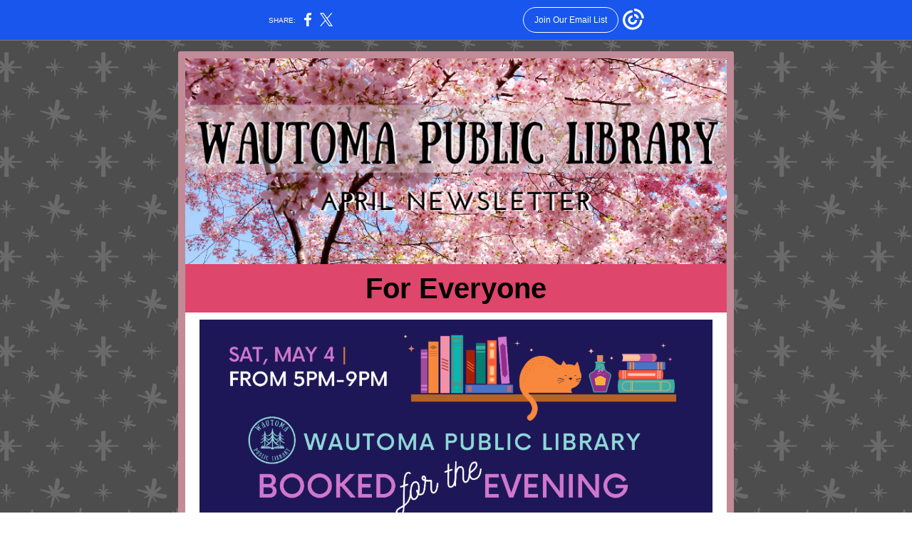

--- FILE ---
content_type: text/html; charset=utf-8
request_url: https://myemail.constantcontact.com/Wautoma-Library-April-Newsletter.html?soid=1106456206265&aid=U6qh17mYrWU
body_size: 12447
content:
<!DOCTYPE html><html xmlns:fb="https://www.facebook.com/2008/fbml" lang="en-US"><head><meta property="og:title" content="Wautoma Library April Newsletter"><meta property="og:site_name" content="Wautoma Public Library"><meta property="og:type" content="article"><meta property="og:image" content="https://files.constantcontact.com/9bbdded9101/d3bfafb5-36d5-4841-bd87-77f79a0ee63b.png?rdr=true"><meta property="og:image" content="https://files.constantcontact.com/9bbdded9101/2ac11025-18b9-4a9c-a59b-5390f8c4c96e.png?rdr=true"><meta property="og:image" content="https://files.constantcontact.com/9bbdded9101/443661dd-cbcc-4157-935d-46986e2360d1.png?rdr=true"><meta property="og:image" content="https://files.constantcontact.com/9bbdded9101/1f4eee93-e598-4430-be4b-7d8f961ec7c9.jpg?rdr=true"><meta property="og:image" content="https://files.constantcontact.com/9bbdded9101/8b13427c-afa3-4a4d-8271-a6915f7d89eb.png?rdr=true"><meta property="og:image" content="https://files.constantcontact.com/9bbdded9101/e0c85435-ed1d-4ad1-b244-2c8515d30265.png?rdr=true"><meta property="og:image" content="https://files.constantcontact.com/9bbdded9101/c69b96ff-9e5a-40fa-97b1-bb40aa970f75.png?rdr=true"><meta property="og:image" content="https://files.constantcontact.com/9bbdded9101/4560e6e7-9574-4053-96a6-f32fa5874816.png?rdr=true"><meta property="og:image" content="https://files.constantcontact.com/9bbdded9101/c5f0cc65-178a-4584-8e5d-241d5f81d780.png?rdr=true"><meta property="og:image" content="https://files.constantcontact.com/9bbdded9101/767b139f-2b27-43fb-b825-6b2c6047b65f.jpg?rdr=true"><meta property="og:image" content="https://files.constantcontact.com/9bbdded9101/59f1284b-799a-46c1-9a4c-6fc990cc4c22.png?rdr=true"><meta property="og:image" content="https://files.constantcontact.com/9bbdded9101/82df1665-c86a-4552-829b-9f1a9a81e9e6.png?rdr=true"><meta property="og:image" content="https://files.constantcontact.com/9bbdded9101/b494ce8c-b7a2-4496-b859-ddb5676bc7d8.png?rdr=true"><meta property="og:image" content="https://files.constantcontact.com/9bbdded9101/2f2f23ab-f9d6-42ba-b653-e64bede7867d.png?rdr=true"><meta property="og:image" content="https://files.constantcontact.com/9bbdded9101/6edd7247-88bc-407f-ba48-565b45c605da.png?rdr=true"><meta property="og:image" content="https://files.constantcontact.com/9bbdded9101/343c8be9-63f1-46ee-985b-0213a9f0968c.png?rdr=true"><meta property="og:image" content="https://files.constantcontact.com/9bbdded9101/1ebdc01a-9a88-4165-aa5c-2911090f15d6.png?rdr=true"><meta property="og:image" content="https://files.constantcontact.com/9bbdded9101/d9cc0033-01fb-44aa-ad17-c2890bbb79d8.jpg?rdr=true"><meta property="og:image" content="https://files.constantcontact.com/9bbdded9101/09338bb3-92c4-421d-847b-30d55ad5677d.jpg?rdr=true"><meta property="og:image" content="https://files.constantcontact.com/9bbdded9101/e972a6e1-9eb0-4cfc-8bb5-f16430196c13.png?rdr=true"><meta property="og:image" content="https://files.constantcontact.com/9bbdded9101/1ab404f1-8fff-4a26-a6de-bd041c568e8e.jpg?rdr=true"><meta property="og:image" content="https://files.constantcontact.com/9bbdded9101/fb925dc1-2b61-4fba-bc3a-7ec9b713a0b5.jpg?rdr=true"><meta property="og:image" content="https://files.constantcontact.com/9bbdded9101/002fcde3-b8d6-4315-9579-422ef107dd2b.jpg?rdr=true"><meta property="og:image" content="https://files.constantcontact.com/9bbdded9101/cea6e041-7326-4ab5-ade5-8dbcdf96a347.jpg?rdr=true"><meta property="og:image" content="https://files.constantcontact.com/9bbdded9101/c2998bbe-0892-4fce-884b-921c2d5923d8.jpg?rdr=true"><meta property="og:image" content="https://files.constantcontact.com/9bbdded9101/36fa6b7c-8923-4b8a-8876-69b6948da1dd.jpg?rdr=true"><meta property="og:image" content="https://files.constantcontact.com/9bbdded9101/0c49a3de-0f34-4521-ae18-9600bcbaae1b.jpg?rdr=true"><meta property="og:image" content="https://files.constantcontact.com/9bbdded9101/d6a88104-3214-402f-9991-59abc4b06874.jpg?rdr=true"><meta property="og:image" content="https://files.constantcontact.com/9bbdded9101/005a8d79-5bab-4523-b37a-b1659be00061.jpg?rdr=true"><meta property="og:image" content="https://files.constantcontact.com/9bbdded9101/0d2058f3-9365-49cb-908d-73810191cbb7.png?rdr=true"><meta property="og:image" content="https://imgssl.constantcontact.com/letters/images/1101116784221/S.gif"><meta property="og:image" content="https://imgssl.constantcontact.com/letters/images/1101116784221/S.gif"><meta property="og:image" content="https://imgssl.constantcontact.com/letters/images/1101116784221/S.gif"><meta property="og:image" content="https://imgssl.constantcontact.com/letters/images/1101116784221/S.gif"><meta property="og:image" content="https://imgssl.constantcontact.com/letters/images/1101116784221/S.gif"><meta property="og:image" content="https://imgssl.constantcontact.com/letters/images/1101116784221/S.gif"><meta property="og:image" content="https://imgssl.constantcontact.com/letters/images/1101116784221/S.gif"><meta property="og:image" content="https://imgssl.constantcontact.com/letters/images/1101116784221/S.gif"><meta property="og:image" content="https://imgssl.constantcontact.com/letters/images/1101116784221/S.gif"><meta property="og:image" content="https://imgssl.constantcontact.com/letters/images/1101116784221/S.gif"><meta property="og:image" content="https://imgssl.constantcontact.com/letters/images/1101116784221/S.gif"><meta property="og:image" content="https://imgssl.constantcontact.com/letters/images/1101116784221/S.gif"><meta property="og:image" content="https://imgssl.constantcontact.com/letters/images/1101116784221/S.gif"><meta property="og:image" content="https://imgssl.constantcontact.com/letters/images/1101116784221/S.gif"><meta property="og:image" content="https://imgssl.constantcontact.com/letters/images/1101116784221/S.gif"><meta property="og:image" content="https://imgssl.constantcontact.com/letters/images/1101116784221/S.gif"><meta property="og:image" content="https://imgssl.constantcontact.com/letters/images/1101116784221/S.gif"><meta property="og:image" content="https://imgssl.constantcontact.com/letters/images/1101116784221/S.gif"><meta property="og:image" content="https://imgssl.constantcontact.com/letters/images/1101116784221/S.gif"><meta property="og:image" content="https://imgssl.constantcontact.com/letters/images/1101116784221/S.gif"><meta property="og:image" content="https://imgssl.constantcontact.com/letters/images/1101116784221/S.gif"><meta property="og:image" content="https://imgssl.constantcontact.com/letters/images/1101116784221/S.gif"><meta property="og:image" content="https://imgssl.constantcontact.com/letters/images/CTCTFooter/Logo_Blue_Orange_2022.png"><meta property="twitter:image" content="https://files.constantcontact.com/9bbdded9101/d3bfafb5-36d5-4841-bd87-77f79a0ee63b.png?rdr=true"><meta property="og:description" content="For Everyone Tickets available now at the Wautoma Library! 5pm Cash Bar | 6pm Dinner catered by the Moose Inn Door Prizes | Raffles | Fun Conversation This event is to help fund additional community m">  <meta http-equiv="Content-Type" content="text/html; charset=utf-8"> <meta name="viewport" content="width=device-width, initial-scale=1, maximum-scale=1">   <style type="text/css" data-premailer="ignore"> 
@media only screen and (max-width:480px) { .footer-main-width { width: 100% !important; }  .footer-mobile-hidden { display: none !important; }  .footer-mobile-hidden { display: none !important; }  .footer-column { display: block !important; }  .footer-mobile-stack { display: block !important; }  .footer-mobile-stack-padding { padding-top: 3px; } } 
/* IE: correctly scale images with w/h attbs */ img { -ms-interpolation-mode: bicubic; } 
.layout { min-width: 100%; } 
table { table-layout: fixed; } .shell_outer-row { table-layout: auto; } 
/* Gmail/Web viewport fix */ u + .body .shell_outer-row { width: 622px; } 
@media screen {  @font-face { font-family: 'Bitter'; font-style: normal; font-weight: 400; src: local('Bitter Regular'), local('Bitter-Regular'), url(https://fonts.gstatic.com/s/bitter/v13/rax8HiqOu8IVPmn7f4xpLjpSmw.woff2) format('woff2'); unicode-range: U+0000-00FF, U+0131, U+0152-0153, U+02C6, U+02DA, U+02DC, U+2000-206F, U+2074, U+20AC, U+2212, U+2215; }  @font-face { font-family: 'Raleway'; font-style: normal; font-weight: 400; src: local('Raleway'), local('Raleway-Regular'), url(https://fonts.gstatic.com/s/raleway/v12/1Ptug8zYS_SKggPNyC0IT4ttDfA.woff2) format('woff2'); unicode-range: U+0000-00FF, U+0131, U+0152-0153, U+02C6, U+02DA, U+02DC, U+2000-206F, U+2074, U+20AC, U+2212, U+2215; }  }  /* LIST AND p STYLE OVERRIDES */ .text .text_content-cell p { margin: 0; padding: 0; margin-bottom: 0; } .text .text_content-cell ul, .text .text_content-cell ol { padding: 0; margin: 0 0 0 40px; } .text .text_content-cell li { padding: 0; margin: 0; /* line-height: 1.2; Remove after testing */ } /* Text Link Style Reset */ a { text-decoration: underline; } /* iOS: Autolink styles inherited */ a[x-apple-data-detectors] { text-decoration: underline !important; font-size: inherit !important; font-family: inherit !important; font-weight: inherit !important; line-height: inherit !important; color: inherit !important; } /* FF/Chrome: Smooth font rendering */ .text .text_content-cell { -webkit-font-smoothing: antialiased; -moz-osx-font-smoothing: grayscale; } 
</style> <!--[if gte mso 9]> <style id="ol-styles"> 
/* OUTLOOK-SPECIFIC STYLES */ li { text-indent: -1em; padding: 0; margin: 0; /* line-height: 1.2; Remove after testing */ } ul, ol { padding: 0; margin: 0 0 0 40px; } p { margin: 0; padding: 0; margin-bottom: 0; } 
</style> <![endif]-->  <style>@media only screen and (max-width:480px) {
.button_content-cell {
padding-top: 10px !important; padding-right: 20px !important; padding-bottom: 10px !important; padding-left: 20px !important;
}
.button_border-row .button_content-cell {
padding-top: 10px !important; padding-right: 20px !important; padding-bottom: 10px !important; padding-left: 20px !important;
}
.column .content-padding-horizontal {
padding-left: 20px !important; padding-right: 20px !important;
}
.layout .column .content-padding-horizontal .content-padding-horizontal {
padding-left: 0px !important; padding-right: 0px !important;
}
.layout .column .content-padding-horizontal .block-wrapper_border-row .content-padding-horizontal {
padding-left: 20px !important; padding-right: 20px !important;
}
.dataTable {
overflow: auto !important;
}
.dataTable .dataTable_content {
width: auto !important;
}
.image--mobile-scale .image_container img {
width: auto !important;
}
.image--mobile-center .image_container img {
margin-left: auto !important; margin-right: auto !important;
}
.layout-margin .layout-margin_cell {
padding: 0px 20px !important;
}
.layout-margin--uniform .layout-margin_cell {
padding: 20px 20px !important;
}
.scale {
width: 100% !important;
}
.stack {
display: block !important; box-sizing: border-box;
}
.hide {
display: none !important;
}
u + .body .shell_outer-row {
width: 100% !important;
}
.socialFollow_container {
text-align: center !important;
}
.text .text_content-cell {
font-size: 16px !important;
}
.text .text_content-cell h1 {
font-size: 24px !important;
}
.text .text_content-cell h2 {
font-size: 20px !important;
}
.text .text_content-cell h3 {
font-size: 20px !important;
}
.text--sectionHeading .text_content-cell {
font-size: 24px !important;
}
.text--heading .text_content-cell {
font-size: 24px !important;
}
.text--feature .text_content-cell h2 {
font-size: 20px !important;
}
.text--articleHeading .text_content-cell {
font-size: 20px !important;
}
.text--article .text_content-cell h3 {
font-size: 20px !important;
}
.text--featureHeading .text_content-cell {
font-size: 20px !important;
}
.text--feature .text_content-cell h3 {
font-size: 20px !important;
}
.text--dataTable .text_content-cell .dataTable .dataTable_content-cell {
font-size: 12px !important;
}
.text--dataTable .text_content-cell .dataTable th.dataTable_content-cell {
font-size: px !important;
}
}
</style>
<title>Wautoma Library April Newsletter</title><script type="text/javascript">
var __plink_targets = {
"linkedin.post": "https://s.rs6.net/t?sid=1106456206265&e=U6qh17mYrWU&c=4&r=1",
"addthis.share": "https://s.rs6.net/t?sid=1106456206265&e=U6qh17mYrWU&c=5&r=1",
"facebook.like": "https://s.rs6.net/t?sid=1106456206265&e=U6qh17mYrWU&c=2&r=0",
"twitter.tweet": "https://s.rs6.net/t?sid=1106456206265&e=U6qh17mYrWU&c=3&r=1",
"x.tweet": "https://s.rs6.net/t?sid=1106456206265&e=U6qh17mYrWU&c=3&r=1",
"facebook.share": "https://s.rs6.net/t?sid=1106456206265&e=U6qh17mYrWU&c=1&r=1",
"facebook.send": "https://s.rs6.net/t?sid=1106456206265&e=U6qh17mYrWU&c=6&r=0",
"permalink.view": "https://s.rs6.net/t?sid=1106456206265&e=U6qh17mYrWU&c=0&r=0"
};
</script>
<script type="text/javascript" src="https://myemail-op.constantcontact.com/page/js/campaignPage.js?soid=z6w85ogab&visitorHost=https%3A%2F%2Fvisitor.constantcontact.com&pageName=Wautoma%20Library%20April%20Newsletter"></script>
</head> <body class="body template template--en-US" data-template-version="1.41.0" data-canonical-name="CPE-PT1001" lang="en-US" align="center" style="-ms-text-size-adjust: 100%; -webkit-text-size-adjust: 100%; min-width: 100%; width: 100%; margin: 0px; padding: 0px;"> <div id="preheader" style="color: transparent; display: none; font-size: 1px; line-height: 1px; max-height: 0px; max-width: 0px; opacity: 0; overflow: hidden;"><span data-entity-ref="preheader"></span></div> <div id="tracking-image" style="color: transparent; display: none; font-size: 1px; line-height: 1px; max-height: 0px; max-width: 0px; opacity: 0; overflow: hidden;"></div> <div class="shell" lang="en-US" style="background-color: #4d4d4d;">  <!--[if gte mso 9]> <v:background xmlns:v="urn:schemas-microsoft-com:vml" fill="t"> <v:fill type="tile" src="https://imgssl.constantcontact.com/letters/images/backgrounds/sparklesbasic.png" color="#4d4d4d"/> </v:background> <![endif]-->  <table class="shell_panel-row" width="100%" border="0" cellpadding="0" cellspacing="0" style="background: url('https://imgssl.constantcontact.com/letters/images/backgrounds/sparklesbasic.png') repeat left top;" background="https://imgssl.constantcontact.com/letters/images/backgrounds/sparklesbasic.png"> <tbody><tr class=""> <td class="shell_panel-cell" style="" align="center" valign="top"> <table class="shell_width-row scale" style="width: 800px;" align="center" border="0" cellpadding="0" cellspacing="0"> <tbody><tr> <td class="shell_width-cell" style="padding: 15px 10px;" align="center" valign="top"> <table class="shell_content-row" width="100%" align="center" border="0" cellpadding="0" cellspacing="0"> <tbody><tr> <td class="shell_content-cell" style="background-color: #ffffff; border-radius: 3px; padding: 0; border: 10px solid #c28b98;" align="center" valign="top" bgcolor="#ffffff"> <table class="layout layout--1-column" style="background-color: #ffffff; table-layout: fixed;" width="100%" border="0" cellpadding="0" cellspacing="0" bgcolor="#ffffff"> <tbody><tr> <td class="column column--1 scale stack" style="width: 100%;" align="center" valign="top">
<table class="image image--mobile-scale image--mobile-center" width="100%" border="0" cellpadding="0" cellspacing="0"> <tbody><tr> <td class="image_container" align="center" valign="top"> <img data-image-content="" class="image_content" width="761" src="https://files.constantcontact.com/9bbdded9101/d3bfafb5-36d5-4841-bd87-77f79a0ee63b.png?rdr=true" alt="" style="display: block; height: auto; max-width: 100%;"> </td> </tr> </tbody></table> </td> </tr> </tbody></table> <table class="layout layout--feature layout--1-column" style="table-layout: fixed; background-color: #de466c;" width="100%" border="0" cellpadding="0" cellspacing="0" bgcolor="#de466c"> <tbody><tr> <td class="column column--1 scale stack" style="width: 100%;" align="center" valign="top">
<table class="text text--feature text--padding-vertical" width="100%" border="0" cellpadding="0" cellspacing="0" style="table-layout: fixed;"> <tbody><tr> <td class="text_content-cell content-padding-horizontal" style="text-align: center; font-family: Arial,Verdana,Helvetica,sans-serif; color: #000000; font-size: 18px; line-height: 1.2; display: block; word-wrap: break-word; padding: 10px 20px;" align="center" valign="top"><h1 style="font-family: Arial,Verdana,Helvetica,sans-serif; color: #ffffff; font-size: 18px; font-weight: bold; margin: 0;"><span style="font-size: 40px; color: rgb(0, 0, 0);">For Everyone</span></h1></td> </tr> </tbody></table> </td> </tr> </tbody></table> <table class="layout layout--1-column" style="background-color: #ffffff; table-layout: fixed;" width="100%" border="0" cellpadding="0" cellspacing="0" bgcolor="#ffffff"> <tbody><tr> <td class="column column--1 scale stack" style="width: 100%;" align="center" valign="top">
<table class="image image--padding-vertical image--mobile-scale image--mobile-center" width="100%" border="0" cellpadding="0" cellspacing="0"> <tbody><tr> <td class="image_container content-padding-horizontal" align="center" valign="top" style="padding: 10px 20px;"> <a href="https://wautomalibrary.org/news/fundraising-and-donations/" data-trackable="true"><img data-image-content="" class="image_content" width="721" src="https://files.constantcontact.com/9bbdded9101/2ac11025-18b9-4a9c-a59b-5390f8c4c96e.png?rdr=true" alt="" style="display: block; height: auto; max-width: 100%;"></a> </td> </tr> </tbody></table> <table class="text text--padding-vertical" width="100%" border="0" cellpadding="0" cellspacing="0" style="table-layout: fixed;"> <tbody><tr> <td class="text_content-cell content-padding-horizontal" style="text-align: left; font-family: Arial,Verdana,Helvetica,sans-serif; color: #000000; font-size: 18px; line-height: 1.2; display: block; word-wrap: break-word; padding: 10px 20px;" align="left" valign="top">
<p style="margin: 0;">Tickets available now at the Wautoma Library!</p>
<p style="margin: 0;">5pm Cash Bar | 6pm Dinner catered by the Moose Inn</p>
<p style="margin: 0;">Door Prizes | Raffles | Fun Conversation</p>
<p style="margin: 0;">This event is to help fund additional community meeting and study space in the library!</p>
<p style="margin: 0;">We are still looking for donations of baskets, gift cards, services, or items for the Booked for the Evening Fundraiser. Please contact Hannah with any questions at klusmeyer@wautomalibrary.org</p>
</td> </tr> </tbody></table> </td> </tr> </tbody></table> <table class="layout layout--1-column" style="table-layout: fixed;" width="100%" border="0" cellpadding="0" cellspacing="0"> <tbody><tr> <td class="column column--1 scale stack" style="width: 100%;" align="center" valign="top">
<table class="divider" width="100%" cellpadding="0" cellspacing="0" border="0"> <tbody><tr> <td class="divider_container content-padding-horizontal" style="padding: 10px 20px;" width="100%" align="center" valign="top"> <table class="divider_content-row" style="height: 1px; width: 100%;" cellpadding="0" cellspacing="0" border="0"> <tbody><tr> <td class="divider_content-cell" style="height: 1px; line-height: 1px; padding-bottom: 0px; background-color: #325f12; border-bottom-width: 0px;" height="1" align="center" bgcolor="#325f12"> <img alt="" width="5" height="1" border="0" hspace="0" vspace="0" src="https://imgssl.constantcontact.com/letters/images/1101116784221/S.gif" style="display: block; height: 1px; width: 5px;"> </td> </tr> </tbody></table> </td> </tr> </tbody></table> </td> </tr> </tbody></table> <table class="layout layout--2-column" style="table-layout: fixed;" width="100%" border="0" cellpadding="0" cellspacing="0"> <tbody><tr> <td class="column column--1 scale stack" style="width: 65%;" align="center" valign="top">
<table class="text text--article text--padding-vertical" width="100%" border="0" cellpadding="0" cellspacing="0" style="table-layout: fixed;"> <tbody><tr> <td class="text_content-cell content-padding-horizontal" style="text-align: left; font-family: Arial,Verdana,Helvetica,sans-serif; color: #000000; font-size: 18px; line-height: 1.2; display: block; word-wrap: break-word; padding: 10px 10px 10px 20px;" align="left" valign="top">
<h3 style="font-family: Arial,Verdana,Helvetica,sans-serif; color: #000000; font-size: 26px; font-weight: bold; margin: 0;"><span style="font-size: 26px;">Solar Eclipse Watch Party</span></h3>
<p style="margin: 0;"><span style="font-size: 21px;">Monday, April 8, from 1pm to 2:30pm</span></p>
<p style="margin: 0;"><br></p>
<p style="margin: 0;">It's a total eclipse of the heart! While we may not be in the path of totality, it is still not safe to look directly at the sun. The Library has a number of eclipse glasses for safe viewing which we will be handing out during the party while supplies last.</p>
<p style="margin: 0;">Build a Solar Eclipse Viewer at the April 2nd Crafternoon!</p>
</td> </tr> </tbody></table> </td>  <td class="column column--2 scale stack" style="width: 35%;" align="center" valign="top">
<table class="image image--padding-vertical image--mobile-scale image--mobile-center" width="100%" border="0" cellpadding="0" cellspacing="0"> <tbody><tr> <td class="image_container content-padding-horizontal" align="center" valign="top" style="padding: 10px 20px 10px 10px;"> <img data-image-content="" class="image_content" width="231" src="https://files.constantcontact.com/9bbdded9101/443661dd-cbcc-4157-935d-46986e2360d1.png?rdr=true" alt="" style="display: block; height: auto; max-width: 100%;"> </td> </tr> </tbody></table> </td> </tr> </tbody></table> <table class="layout layout--1-column" style="table-layout: fixed;" width="100%" border="0" cellpadding="0" cellspacing="0"> <tbody><tr> <td class="column column--1 scale stack" style="width: 100%;" align="center" valign="top">
<table class="divider" width="100%" cellpadding="0" cellspacing="0" border="0"> <tbody><tr> <td class="divider_container content-padding-horizontal" style="padding: 10px 20px;" width="100%" align="center" valign="top"> <table class="divider_content-row" style="height: 1px; width: 100%;" cellpadding="0" cellspacing="0" border="0"> <tbody><tr> <td class="divider_content-cell" style="height: 1px; line-height: 1px; padding-bottom: 0px; background-color: #325f12; border-bottom-width: 0px;" height="1" align="center" bgcolor="#325f12"> <img alt="" width="5" height="1" border="0" hspace="0" vspace="0" src="https://imgssl.constantcontact.com/letters/images/1101116784221/S.gif" style="display: block; height: 1px; width: 5px;"> </td> </tr> </tbody></table> </td> </tr> </tbody></table> </td> </tr> </tbody></table> <table class="layout layout--2-column" style="table-layout: fixed;" width="100%" border="0" cellpadding="0" cellspacing="0"> <tbody><tr> <td class="column column--1 scale stack" style="width: 65%;" align="center" valign="top">
<table class="text text--article text--padding-vertical" width="100%" border="0" cellpadding="0" cellspacing="0" style="table-layout: fixed;"> <tbody><tr> <td class="text_content-cell content-padding-horizontal" style="text-align: left; font-family: Arial,Verdana,Helvetica,sans-serif; color: #000000; font-size: 18px; line-height: 1.2; display: block; word-wrap: break-word; padding: 10px 10px 10px 20px;" align="left" valign="top">
<h3 style="font-family: Arial,Verdana,Helvetica,sans-serif; color: #000000; font-size: 26px; font-weight: bold; margin: 0;">Eleanor Roosevelt</h3>
<p style="margin: 0;"><span style="font-size: 21px;">The First Lady of the World</span></p>
<p style="margin: 0;"><span style="font-size: 21px;">Tuesday, April 16, at 6:30pm</span></p>
<p style="margin: 0;"><br></p>
<p style="margin: 0;"><span style="color: rgb(0, 0, 0); font-family: Arial, Verdana, Helvetica, sans-serif;">Jessica Mischna portrays Eleanor Roosevelt</span></p>
<p style="margin: 0;"><span style="color: rgb(0, 0, 0); font-family: Arial, Verdana, Helvetica, sans-serif;">This presentation will bring to life the personality and achievements of the first lady known for her promotion of civil rights for African Americans, human rights, and social justice.&nbsp;No registration is required for this free program.</span></p>
<p style="margin: 0;"><br></p>
<p style="margin: 0;">Paid for by the Jones Memorial Fund</p>
</td> </tr> </tbody></table> </td>  <td class="column column--2 scale stack" style="width: 35%;" align="center" valign="top">
<table class="image image--padding-vertical image--mobile-scale image--mobile-center" width="100%" border="0" cellpadding="0" cellspacing="0"> <tbody><tr> <td class="image_container content-padding-horizontal" align="center" valign="top" style="padding: 10px 20px 10px 10px;"> <img data-image-content="" class="image_content" width="236" src="https://files.constantcontact.com/9bbdded9101/1f4eee93-e598-4430-be4b-7d8f961ec7c9.jpg?rdr=true" alt="" style="display: block; height: auto; max-width: 100%;"> </td> </tr> </tbody></table> </td> </tr> </tbody></table> <table class="layout layout--1-column" style="table-layout: fixed;" width="100%" border="0" cellpadding="0" cellspacing="0"> <tbody><tr> <td class="column column--1 scale stack" style="width: 100%;" align="center" valign="top">
<table class="divider" width="100%" cellpadding="0" cellspacing="0" border="0"> <tbody><tr> <td class="divider_container content-padding-horizontal" style="padding: 10px 20px;" width="100%" align="center" valign="top"> <table class="divider_content-row" style="height: 1px; width: 100%;" cellpadding="0" cellspacing="0" border="0"> <tbody><tr> <td class="divider_content-cell" style="height: 1px; line-height: 1px; padding-bottom: 0px; background-color: #325f12; border-bottom-width: 0px;" height="1" align="center" bgcolor="#325f12"> <img alt="" width="5" height="1" border="0" hspace="0" vspace="0" src="https://imgssl.constantcontact.com/letters/images/1101116784221/S.gif" style="display: block; height: 1px; width: 5px;"> </td> </tr> </tbody></table> </td> </tr> </tbody></table> </td> </tr> </tbody></table> <table class="layout layout--1-column" style="table-layout: fixed;" width="100%" border="0" cellpadding="0" cellspacing="0"> <tbody><tr> <td class="column column--1 scale stack" style="width: 100%;" align="center" valign="top">
<table class="image image--padding-vertical image--mobile-scale image--mobile-center" width="100%" border="0" cellpadding="0" cellspacing="0"> <tbody><tr> <td class="image_container content-padding-horizontal" align="center" valign="top" style="padding: 10px 20px;"> <img data-image-content="" class="image_content" width="720" src="https://files.constantcontact.com/9bbdded9101/8b13427c-afa3-4a4d-8271-a6915f7d89eb.png?rdr=true" alt="" style="display: block; height: auto; max-width: 100%;"> </td> </tr> </tbody></table> </td> </tr> </tbody></table> <table class="layout layout--1-column" style="table-layout: fixed;" width="100%" border="0" cellpadding="0" cellspacing="0"> <tbody><tr> <td class="column column--1 scale stack" style="width: 100%;" align="center" valign="top">
<table class="divider" width="100%" cellpadding="0" cellspacing="0" border="0"> <tbody><tr> <td class="divider_container content-padding-horizontal" style="padding: 10px 20px;" width="100%" align="center" valign="top"> <table class="divider_content-row" style="height: 1px; width: 100%;" cellpadding="0" cellspacing="0" border="0"> <tbody><tr> <td class="divider_content-cell" style="height: 1px; line-height: 1px; padding-bottom: 0px; background-color: #325f12; border-bottom-width: 0px;" height="1" align="center" bgcolor="#325f12"> <img alt="" width="5" height="1" border="0" hspace="0" vspace="0" src="https://imgssl.constantcontact.com/letters/images/1101116784221/S.gif" style="display: block; height: 1px; width: 5px;"> </td> </tr> </tbody></table> </td> </tr> </tbody></table> </td> </tr> </tbody></table> <table class="layout layout--2-column" style="table-layout: fixed;" width="100%" border="0" cellpadding="0" cellspacing="0"> <tbody><tr> <td class="column column--1 scale stack" style="width: 50%;" align="center" valign="top">
<table class="image image--padding-vertical image--mobile-scale image--mobile-center" width="100%" border="0" cellpadding="0" cellspacing="0"> <tbody><tr> <td class="image_container content-padding-horizontal" align="center" valign="top" style="padding: 10px 10px 10px 20px;"> <img data-image-content="" class="image_content" width="413" src="https://files.constantcontact.com/9bbdded9101/e0c85435-ed1d-4ad1-b244-2c8515d30265.png?rdr=true" alt="" style="display: block; height: auto; max-width: 100%;"> </td> </tr> </tbody></table> </td>  <td class="column column--2 scale stack" style="width: 50%;" align="center" valign="top">
<table class="text text--padding-vertical" width="100%" border="0" cellpadding="0" cellspacing="0" style="table-layout: fixed;"> <tbody><tr> <td class="text_content-cell content-padding-horizontal" style="text-align: left; font-family: Arial,Verdana,Helvetica,sans-serif; color: #000000; font-size: 18px; line-height: 1.2; display: block; word-wrap: break-word; padding: 10px 20px 10px 10px;" align="left" valign="top">
<p style="margin: 0;"><span style="font-weight: bold; font-size: 25px;">Seed Library is Open!</span></p>
<p style="margin: 0;">Over 600 packets of seeds including arugula, beans, peppers, radish, sunflowers, coneflowers, and more!</p>
<p style="margin: 0;">Our Seed Library is sponsored by the Waushara Gardeners.</p>
<p style="margin: 0;"><br></p>
<p style="margin: 0;">Pick up your heirloom seeds from the library, grow, and harvest! Bring harvested seeds back to share with others!</p>
<p style="margin: 0;"><br></p>
<p style="margin: 0;">Don't know how to harvest seeds? Kathy Shaw, Waushara Gardener and Master Gardener will be teaching <span style="font-weight: bold;">Seed Saving </span>Saturday, August 3, at 10am, so mark your calendars!</p>
</td> </tr> </tbody></table> </td> </tr> </tbody></table> <table class="layout layout--1-column" style="table-layout: fixed;" width="100%" border="0" cellpadding="0" cellspacing="0"> <tbody><tr> <td class="column column--1 scale stack" style="width: 100%;" align="center" valign="top">
<table class="divider" width="100%" cellpadding="0" cellspacing="0" border="0"> <tbody><tr> <td class="divider_container content-padding-horizontal" style="padding: 10px 20px;" width="100%" align="center" valign="top"> <table class="divider_content-row" style="height: 1px; width: 100%;" cellpadding="0" cellspacing="0" border="0"> <tbody><tr> <td class="divider_content-cell" style="height: 1px; line-height: 1px; padding-bottom: 0px; background-color: #325f12; border-bottom-width: 0px;" height="1" align="center" bgcolor="#325f12"> <img alt="" width="5" height="1" border="0" hspace="0" vspace="0" src="https://imgssl.constantcontact.com/letters/images/1101116784221/S.gif" style="display: block; height: 1px; width: 5px;"> </td> </tr> </tbody></table> </td> </tr> </tbody></table> </td> </tr> </tbody></table> <table class="layout layout--2-column" style="background-color: #ffffff; table-layout: fixed;" width="100%" border="0" cellpadding="0" cellspacing="0" bgcolor="#ffffff"> <tbody><tr> <td class="column column--1 scale stack" style="width: 45%;" align="center" valign="top">
<table class="text text--padding-vertical" width="100%" border="0" cellpadding="0" cellspacing="0" style="table-layout: fixed;"> <tbody><tr> <td class="text_content-cell content-padding-horizontal" style="text-align: left; font-family: Arial,Verdana,Helvetica,sans-serif; color: #000000; font-size: 18px; line-height: 1.2; display: block; word-wrap: break-word; padding: 10px 10px 10px 20px;" align="left" valign="top">
<p style="margin: 0;"><span style="font-size: 26px; font-weight: bold;">Drop in Gaming</span></p>
<p style="margin: 0;"><span style="font-size: 24px; font-weight: bold;">﻿</span></p>
<p style="margin: 0;">Wed, April 3, from 3:30-5:45pm</p>
<p style="margin: 0;">Wed, April 17, from 3:30-5:45pm</p>
<p style="margin: 0;"><br></p>
<p style="margin: 0;">Wed, April 24, from 3:30-5:45-Protect Your Peeps! Build a fortress to protect your peep mallow against your opponent.</p>
<p style="margin: 0;"><br></p>
<p style="margin: 0;">Come by yourself, with friends, or with family! We provide a selection of console games and board games for your use!</p>
</td> </tr> </tbody></table> </td>  <td class="column column--2 scale stack" style="width: 55%;" align="center" valign="top">
<table class="image image--padding-vertical image--mobile-scale image--mobile-center" width="100%" border="0" cellpadding="0" cellspacing="0"> <tbody><tr> <td class="image_container content-padding-horizontal" align="center" valign="top" style="padding: 10px 20px 10px 10px;"> <img data-image-content="" class="image_content" width="303" src="https://files.constantcontact.com/9bbdded9101/c69b96ff-9e5a-40fa-97b1-bb40aa970f75.png?rdr=true" alt="" style="display: block; height: auto; max-width: 100%;"> </td> </tr> </tbody></table> <table class="image image--padding-vertical image--mobile-scale image--mobile-center" width="100%" border="0" cellpadding="0" cellspacing="0"> <tbody><tr> <td class="image_container content-padding-horizontal" align="center" valign="top" style="padding: 10px 20px 10px 10px;"> <img data-image-content="" class="image_content" width="296" src="https://files.constantcontact.com/9bbdded9101/4560e6e7-9574-4053-96a6-f32fa5874816.png?rdr=true" alt="" style="display: block; height: auto; max-width: 100%;"> </td> </tr> </tbody></table> </td> </tr> </tbody></table> <table class="layout layout--1-column" style="table-layout: fixed;" width="100%" border="0" cellpadding="0" cellspacing="0"> <tbody><tr> <td class="column column--1 scale stack" style="width: 100%;" align="center" valign="top">
<table class="divider" width="100%" cellpadding="0" cellspacing="0" border="0"> <tbody><tr> <td class="divider_container content-padding-horizontal" style="padding: 10px 20px;" width="100%" align="center" valign="top"> <table class="divider_content-row" style="height: 1px; width: 100%;" cellpadding="0" cellspacing="0" border="0"> <tbody><tr> <td class="divider_content-cell" style="height: 1px; line-height: 1px; padding-bottom: 0px; background-color: #325f12; border-bottom-width: 0px;" height="1" align="center" bgcolor="#325f12"> <img alt="" width="5" height="1" border="0" hspace="0" vspace="0" src="https://imgssl.constantcontact.com/letters/images/1101116784221/S.gif" style="display: block; height: 1px; width: 5px;"> </td> </tr> </tbody></table> </td> </tr> </tbody></table> </td> </tr> </tbody></table> <table class="layout layout--1-column" style="table-layout: fixed;" width="100%" border="0" cellpadding="0" cellspacing="0"> <tbody><tr> <td class="column column--1 scale stack" style="width: 100%;" align="center" valign="top">
<table class="image image--padding-vertical image--mobile-scale image--mobile-center" width="100%" border="0" cellpadding="0" cellspacing="0"> <tbody><tr> <td class="image_container content-padding-horizontal" align="center" valign="top" style="padding: 10px 20px;"> <a href="https://files.constantcontact.com/9bbdded9101/45fbd574-86b7-4a2a-8b68-e0843b6ffd83.pdf" data-trackable="true"><img data-image-content="" class="image_content" width="714" src="https://files.constantcontact.com/9bbdded9101/c5f0cc65-178a-4584-8e5d-241d5f81d780.png?rdr=true" alt="" style="display: block; height: auto; max-width: 100%;"></a> </td> </tr> </tbody></table> </td> </tr> </tbody></table> <table class="layout layout--1-column" style="table-layout: fixed;" width="100%" border="0" cellpadding="0" cellspacing="0"> <tbody><tr> <td class="column column--1 scale stack" style="width: 100%;" align="center" valign="top">
<table class="divider" width="100%" cellpadding="0" cellspacing="0" border="0"> <tbody><tr> <td class="divider_container content-padding-horizontal" style="padding: 10px 20px;" width="100%" align="center" valign="top"> <table class="divider_content-row" style="height: 1px; width: 100%;" cellpadding="0" cellspacing="0" border="0"> <tbody><tr> <td class="divider_content-cell" style="height: 1px; line-height: 1px; padding-bottom: 0px; background-color: #325f12; border-bottom-width: 0px;" height="1" align="center" bgcolor="#325f12"> <img alt="" width="5" height="1" border="0" hspace="0" vspace="0" src="https://imgssl.constantcontact.com/letters/images/1101116784221/S.gif" style="display: block; height: 1px; width: 5px;"> </td> </tr> </tbody></table> </td> </tr> </tbody></table> </td> </tr> </tbody></table> <table class="layout layout--1-column" style="table-layout: fixed;" width="100%" border="0" cellpadding="0" cellspacing="0"> <tbody><tr> <td class="column column--1 scale stack" style="width: 100%;" align="center" valign="top">
<table class="image image--padding-vertical image--mobile-scale image--mobile-center" width="100%" border="0" cellpadding="0" cellspacing="0"> <tbody><tr> <td class="image_container content-padding-horizontal" align="center" valign="top" style="padding: 10px 20px;"> <a href="https://sql.winnefox.org/research/go2.asp?db=pssr&amp;lib=wau&amp;_gl=1*12nicj3*_ga*MjA0NTc0NDM0NC4xNzA4OTYxNzA5*_ga_704BS1S5Z8*MTcxMTk5MDk5MS45Ni4xLjE3MTE5OTIzNTMuMC4wLjA." data-trackable="true"><img data-image-content="" class="image_content" width="720" src="https://files.constantcontact.com/9bbdded9101/767b139f-2b27-43fb-b825-6b2c6047b65f.jpg?rdr=true" alt="" style="display: block; height: auto; max-width: 100%;"></a> </td> </tr> </tbody></table> </td> </tr> </tbody></table> <table class="layout layout--feature layout--1-column" style="table-layout: fixed; background-color: #de466c;" width="100%" border="0" cellpadding="0" cellspacing="0" bgcolor="#de466c"> <tbody><tr> <td class="column column--1 scale stack" style="width: 100%;" align="center" valign="top">
<table class="text text--feature text--padding-vertical" width="100%" border="0" cellpadding="0" cellspacing="0" style="table-layout: fixed;"> <tbody><tr> <td class="text_content-cell content-padding-horizontal" style="text-align: center; font-family: Arial,Verdana,Helvetica,sans-serif; color: #000000; font-size: 18px; line-height: 1.2; display: block; word-wrap: break-word; padding: 10px 20px;" align="center" valign="top"><h1 style="font-family: Arial,Verdana,Helvetica,sans-serif; color: #ffffff; font-size: 18px; font-weight: bold; margin: 0;"><span style="font-size: 40px; color: rgb(0, 0, 0);">For Adults</span></h1></td> </tr> </tbody></table> </td> </tr> </tbody></table> <table class="layout layout--1-column" style="table-layout: fixed;" width="100%" border="0" cellpadding="0" cellspacing="0"> <tbody><tr> <td class="column column--1 scale stack" style="width: 100%;" align="center" valign="top">
<table class="image image--padding-vertical image--mobile-scale image--mobile-center" width="100%" border="0" cellpadding="0" cellspacing="0"> <tbody><tr> <td class="image_container content-padding-horizontal" align="center" valign="top" style="padding: 10px 20px;"> <img data-image-content="" class="image_content" width="716" src="https://files.constantcontact.com/9bbdded9101/59f1284b-799a-46c1-9a4c-6fc990cc4c22.png?rdr=true" alt="" style="display: block; height: auto; max-width: 100%;"> </td> </tr> </tbody></table> </td> </tr> </tbody></table> <table class="layout layout--1-column" style="table-layout: fixed;" width="100%" border="0" cellpadding="0" cellspacing="0"> <tbody><tr> <td class="column column--1 scale stack" style="width: 100%;" align="center" valign="top">
<table class="divider" width="100%" cellpadding="0" cellspacing="0" border="0"> <tbody><tr> <td class="divider_container content-padding-horizontal" style="padding: 10px 20px;" width="100%" align="center" valign="top"> <table class="divider_content-row" style="height: 1px; width: 100%;" cellpadding="0" cellspacing="0" border="0"> <tbody><tr> <td class="divider_content-cell" style="height: 1px; line-height: 1px; padding-bottom: 0px; background-color: #325f12; border-bottom-width: 0px;" height="1" align="center" bgcolor="#325f12"> <img alt="" width="5" height="1" border="0" hspace="0" vspace="0" src="https://imgssl.constantcontact.com/letters/images/1101116784221/S.gif" style="display: block; height: 1px; width: 5px;"> </td> </tr> </tbody></table> </td> </tr> </tbody></table> </td> </tr> </tbody></table> <table class="layout layout--2-column" style="table-layout: fixed;" width="100%" border="0" cellpadding="0" cellspacing="0"> <tbody><tr> <td class="column column--1 scale stack" style="width: 55%;" align="center" valign="top">
<table class="text text--article text--padding-vertical" width="100%" border="0" cellpadding="0" cellspacing="0" style="table-layout: fixed;"> <tbody><tr> <td class="text_content-cell content-padding-horizontal" style="text-align: left; font-family: Arial,Verdana,Helvetica,sans-serif; color: #000000; font-size: 18px; line-height: 1.2; display: block; word-wrap: break-word; padding: 10px 10px 10px 20px;" align="left" valign="top">
<h3 style="font-family: Arial,Verdana,Helvetica,sans-serif; color: #000000; font-size: 26px; font-weight: bold; margin: 0;">The Fiery Temper Behind the Gregarious Smile</h3>
<p style="margin: 0;">President Dwight D. Eisenhower Historical Presentation</p>
<p style="margin: 0;"><span style="color: rgb(246, 11, 11);">NEW DATE </span>Friday, April 19, at 12pm</p>
<p style="margin: 0;"><br></p>
<p style="margin: 0;">We welcome back historian Tim Mutterer who is known for specializing in the things they didn't teach you in school. Join us for this presentation on Eisenhower's early life.</p>
</td> </tr> </tbody></table> </td>  <td class="column column--2 scale stack" style="width: 45%;" align="center" valign="top">
<table class="image image--padding-vertical image--mobile-scale image--mobile-center" width="100%" border="0" cellpadding="0" cellspacing="0"> <tbody><tr> <td class="image_container content-padding-horizontal" align="center" valign="top" style="padding: 10px 20px 10px 10px;"> <img data-image-content="" class="image_content" width="244" src="https://files.constantcontact.com/9bbdded9101/82df1665-c86a-4552-829b-9f1a9a81e9e6.png?rdr=true" alt="" style="display: block; height: auto; max-width: 100%;"> </td> </tr> </tbody></table> </td> </tr> </tbody></table> <table class="layout layout--1-column" style="table-layout: fixed;" width="100%" border="0" cellpadding="0" cellspacing="0"> <tbody><tr> <td class="column column--1 scale stack" style="width: 100%;" align="center" valign="top">
<table class="divider" width="100%" cellpadding="0" cellspacing="0" border="0"> <tbody><tr> <td class="divider_container content-padding-horizontal" style="padding: 10px 20px;" width="100%" align="center" valign="top"> <table class="divider_content-row" style="height: 1px; width: 100%;" cellpadding="0" cellspacing="0" border="0"> <tbody><tr> <td class="divider_content-cell" style="height: 1px; line-height: 1px; padding-bottom: 0px; background-color: #325f12; border-bottom-width: 0px;" height="1" align="center" bgcolor="#325f12"> <img alt="" width="5" height="1" border="0" hspace="0" vspace="0" src="https://imgssl.constantcontact.com/letters/images/1101116784221/S.gif" style="display: block; height: 1px; width: 5px;"> </td> </tr> </tbody></table> </td> </tr> </tbody></table> </td> </tr> </tbody></table> <table class="layout layout--2-column" style="table-layout: fixed;" width="100%" border="0" cellpadding="0" cellspacing="0"> <tbody><tr> <td class="column column--1 scale stack" style="width: 30%;" align="center" valign="top">
<table class="text text--padding-vertical" width="100%" border="0" cellpadding="0" cellspacing="0" style="table-layout: fixed;"> <tbody><tr> <td class="text_content-cell content-padding-horizontal" style="text-align: left; font-family: Arial,Verdana,Helvetica,sans-serif; color: #000000; font-size: 18px; line-height: 1.2; display: block; word-wrap: break-word; padding: 10px 10px 10px 20px;" align="left" valign="top">
<p style="margin: 0;"><span style="font-size: 26px; font-weight: bold;">Grow. </span></p>
<p style="margin: 0;"><span style="font-size: 19px; font-weight: bold;">Foraging Wild Food &amp; Medicine</span></p>
<p style="margin: 0;">Sun, May 19, at 1pm</p>
<p style="margin: 0;"><br></p>
<p style="margin: 0;"><span style="color: rgb(0, 0, 0);">Mitchell and Rebecca will teach how to find and us the wild plants and fungi around you.</span></p>
<p style="margin: 0;"><br></p>
<p style="margin: 0;"><span style="color: rgb(0, 0, 0);">Featured plants and fungi will be:</span></p>
<p style="margin: 0;"><span style="color: rgb(0, 0, 0);">Dandelion, Nettle, </span></p>
<p style="margin: 0;"><span style="color: rgb(0, 0, 0);">Plantain, and Woodsorrel, Chicken of the Woods, Morels, and Turkey Tail.</span></p>
</td> </tr> </tbody></table> </td>  <td class="column column--2 scale stack" style="width: 70%;" align="center" valign="top">
<table class="image image--padding-vertical image--mobile-scale image--mobile-center" width="100%" border="0" cellpadding="0" cellspacing="0"> <tbody><tr> <td class="image_container content-padding-horizontal" align="center" valign="top" style="padding: 10px 20px 10px 10px;"> <img data-image-content="" class="image_content" width="503" src="https://files.constantcontact.com/9bbdded9101/b494ce8c-b7a2-4496-b859-ddb5676bc7d8.png?rdr=true" alt="" style="display: block; height: auto; max-width: 100%;"> </td> </tr> </tbody></table> </td> </tr> </tbody></table> <table class="layout layout--1-column" style="table-layout: fixed;" width="100%" border="0" cellpadding="0" cellspacing="0"> <tbody><tr> <td class="column column--1 scale stack" style="width: 100%;" align="center" valign="top">
<table class="text text--padding-vertical" width="100%" border="0" cellpadding="0" cellspacing="0" style="table-layout: fixed;"> <tbody><tr> <td class="text_content-cell content-padding-horizontal" style="text-align: left; font-family: Arial,Verdana,Helvetica,sans-serif; color: #000000; font-size: 18px; line-height: 1.2; display: block; word-wrap: break-word; padding: 10px 20px;" align="left" valign="top"><p style="text-align: center; margin: 0;" align="center">Limited space. Call the library to sign up (920) 787-2988</p></td> </tr> </tbody></table> </td> </tr> </tbody></table> <table class="layout layout--1-column" style="table-layout: fixed;" width="100%" border="0" cellpadding="0" cellspacing="0"> <tbody><tr> <td class="column column--1 scale stack" style="width: 100%;" align="center" valign="top">
<table class="divider" width="100%" cellpadding="0" cellspacing="0" border="0"> <tbody><tr> <td class="divider_container content-padding-horizontal" style="padding: 10px 20px;" width="100%" align="center" valign="top"> <table class="divider_content-row" style="height: 1px; width: 100%;" cellpadding="0" cellspacing="0" border="0"> <tbody><tr> <td class="divider_content-cell" style="height: 1px; line-height: 1px; padding-bottom: 0px; background-color: #325f12; border-bottom-width: 0px;" height="1" align="center" bgcolor="#325f12"> <img alt="" width="5" height="1" border="0" hspace="0" vspace="0" src="https://imgssl.constantcontact.com/letters/images/1101116784221/S.gif" style="display: block; height: 1px; width: 5px;"> </td> </tr> </tbody></table> </td> </tr> </tbody></table> </td> </tr> </tbody></table> <table class="layout layout--2-column" style="table-layout: fixed;" width="100%" border="0" cellpadding="0" cellspacing="0"> <tbody><tr> <td class="column column--1 scale stack" style="width: 60%;" align="center" valign="top">
<table class="image image--padding-vertical image--mobile-scale image--mobile-center" width="100%" border="0" cellpadding="0" cellspacing="0"> <tbody><tr> <td class="image_container content-padding-horizontal" align="center" valign="top" style="padding: 10px 10px 10px 20px;"> <img data-image-content="" class="image_content" width="420" src="https://files.constantcontact.com/9bbdded9101/2f2f23ab-f9d6-42ba-b653-e64bede7867d.png?rdr=true" alt="" style="display: block; height: auto; max-width: 100%;"> </td> </tr> </tbody></table> </td>  <td class="column column--2 scale stack" style="width: 40%;" align="center" valign="top">
<table class="text text--padding-vertical" width="100%" border="0" cellpadding="0" cellspacing="0" style="table-layout: fixed;"> <tbody><tr> <td class="text_content-cell content-padding-horizontal" style="text-align: left; font-family: Arial,Verdana,Helvetica,sans-serif; color: #000000; font-size: 18px; line-height: 1.2; display: block; word-wrap: break-word; padding: 10px 20px 10px 10px;" align="left" valign="top">
<p style="margin: 0;"><span style="font-size: 26px; font-weight: bold;">Author Talk with Bill Stokes</span></p>
<p style="margin: 0;">Tuesday, May 7, at 6pm</p>
<p style="margin: 0;"><br></p>
<p style="margin: 0;">Bill has stories to tell! From his youth in Barren, Wisconsin, to his first newspaper job with the Stevens Point Daily Journal, and onward to eventually working at the Chicago Tribune, and beyond. </p>
</td> </tr> </tbody></table> </td> </tr> </tbody></table> <table class="layout layout--feature layout--1-column" style="table-layout: fixed; background-color: #de466c;" width="100%" border="0" cellpadding="0" cellspacing="0" bgcolor="#de466c"> <tbody><tr> <td class="column column--1 scale stack" style="width: 100%;" align="center" valign="top">
<table class="text text--feature text--padding-vertical" width="100%" border="0" cellpadding="0" cellspacing="0" style="table-layout: fixed;"> <tbody><tr> <td class="text_content-cell content-padding-horizontal" style="text-align: center; font-family: Arial,Verdana,Helvetica,sans-serif; color: #000000; font-size: 18px; line-height: 1.2; display: block; word-wrap: break-word; padding: 10px 20px;" align="center" valign="top"><h1 style="font-family: Arial,Verdana,Helvetica,sans-serif; color: #ffffff; font-size: 18px; font-weight: bold; margin: 0;"><span style="font-size: 40px; color: rgb(0, 0, 0);">For Youth</span></h1></td> </tr> </tbody></table> </td> </tr> </tbody></table> <table class="layout layout--1-column" style="background-color: #ffffff; table-layout: fixed;" width="100%" border="0" cellpadding="0" cellspacing="0" bgcolor="#ffffff"> <tbody><tr> <td class="column column--1 scale stack" style="width: 100%;" align="center" valign="top">
<table class="image image--padding-vertical image--mobile-scale image--mobile-center" width="100%" border="0" cellpadding="0" cellspacing="0"> <tbody><tr> <td class="image_container content-padding-horizontal" align="center" valign="top" style="padding: 10px 20px;"> <img data-image-content="" class="image_content" width="717" src="https://files.constantcontact.com/9bbdded9101/6edd7247-88bc-407f-ba48-565b45c605da.png?rdr=true" alt="" style="display: block; height: auto; max-width: 100%;"> </td> </tr> </tbody></table> </td> </tr> </tbody></table> <table class="layout layout--1-column" style="table-layout: fixed;" width="100%" border="0" cellpadding="0" cellspacing="0"> <tbody><tr> <td class="column column--1 scale stack" style="width: 100%;" align="center" valign="top">
<table class="divider" width="100%" cellpadding="0" cellspacing="0" border="0"> <tbody><tr> <td class="divider_container content-padding-horizontal" style="padding: 10px 20px;" width="100%" align="center" valign="top"> <table class="divider_content-row" style="height: 1px; width: 100%;" cellpadding="0" cellspacing="0" border="0"> <tbody><tr> <td class="divider_content-cell" style="height: 1px; line-height: 1px; padding-bottom: 0px; background-color: #325f12; border-bottom-width: 0px;" height="1" align="center" bgcolor="#325f12"> <img alt="" width="5" height="1" border="0" hspace="0" vspace="0" src="https://imgssl.constantcontact.com/letters/images/1101116784221/S.gif" style="display: block; height: 1px; width: 5px;"> </td> </tr> </tbody></table> </td> </tr> </tbody></table> </td> </tr> </tbody></table> <table class="layout layout--1-column" style="table-layout: fixed;" width="100%" border="0" cellpadding="0" cellspacing="0"> <tbody><tr> <td class="column column--1 scale stack" style="width: 100%;" align="center" valign="top">
<table class="image image--padding-vertical image--mobile-scale image--mobile-center" width="100%" border="0" cellpadding="0" cellspacing="0"> <tbody><tr> <td class="image_container content-padding-horizontal" align="center" valign="top" style="padding: 10px 20px;"> <img data-image-content="" class="image_content" width="716" src="https://files.constantcontact.com/9bbdded9101/343c8be9-63f1-46ee-985b-0213a9f0968c.png?rdr=true" alt="" style="display: block; height: auto; max-width: 100%;"> </td> </tr> </tbody></table> </td> </tr> </tbody></table> <table class="layout layout--1-column" style="background-color: #ffffff; table-layout: fixed;" width="100%" border="0" cellpadding="0" cellspacing="0" bgcolor="#ffffff"> <tbody><tr> <td class="column column--1 scale stack" style="width: 100%;" align="center" valign="top">
<table class="divider" width="100%" cellpadding="0" cellspacing="0" border="0"> <tbody><tr> <td class="divider_container content-padding-horizontal" style="padding: 10px 20px;" width="100%" align="center" valign="top"> <table class="divider_content-row" style="height: 1px; width: 100%;" cellpadding="0" cellspacing="0" border="0"> <tbody><tr> <td class="divider_content-cell" style="height: 1px; line-height: 1px; padding-bottom: 0px; background-color: #325f12; border-bottom-width: 0px;" height="1" align="center" bgcolor="#325f12"> <img alt="" width="5" height="1" border="0" hspace="0" vspace="0" src="https://imgssl.constantcontact.com/letters/images/1101116784221/S.gif" style="display: block; height: 1px; width: 5px;"> </td> </tr> </tbody></table> </td> </tr> </tbody></table> </td> </tr> </tbody></table> <table class="layout layout--2-column" style="table-layout: fixed;" width="100%" border="0" cellpadding="0" cellspacing="0"> <tbody><tr> <td class="column column--1 scale stack" style="width: 65%;" align="center" valign="top">
<table class="text text--article text--padding-vertical" width="100%" border="0" cellpadding="0" cellspacing="0" style="table-layout: fixed;"> <tbody><tr> <td class="text_content-cell content-padding-horizontal" style="text-align: left; font-family: Arial,Verdana,Helvetica,sans-serif; color: #000000; font-size: 18px; line-height: 1.2; display: block; word-wrap: break-word; padding: 10px 10px 10px 20px;" align="left" valign="top">
<h3 style="font-family: Arial,Verdana,Helvetica,sans-serif; color: #000000; font-size: 26px; font-weight: bold; margin: 0;"><a href="https://files.constantcontact.com/9bbdded9101/a31559ae-03c9-4500-b66b-6bc393eb6cbf.pdf" target="_blank" style="color: #de466c; font-weight: bold; text-decoration: underline; font-style: normal;">STEAM in April</a></h3>
<p style="margin: 0;">Heidi from the UW-Extension leads these projects Thursdays in April from 4pm-5pm</p>
<p style="margin: 0;"><br></p>
<p style="margin: 0;">April 4- Bunny Cupcakes</p>
<p style="margin: 0;">April 11- Homemade Butter &amp; Ice Cream</p>
<p style="margin: 0;">April 18- Spring Graham Cracker House</p>
<p style="margin: 0;">April 25- Spinning Tops</p>
</td> </tr> </tbody></table> </td>  <td class="column column--2 scale stack" style="width: 35%;" align="center" valign="top">
<table class="image image--padding-vertical image--mobile-scale image--mobile-center" width="100%" border="0" cellpadding="0" cellspacing="0"> <tbody><tr> <td class="image_container content-padding-horizontal" align="center" valign="top" style="padding: 10px 20px 10px 10px;"> <img data-image-content="" class="image_content" width="200" src="https://files.constantcontact.com/9bbdded9101/1ebdc01a-9a88-4165-aa5c-2911090f15d6.png?rdr=true" alt="" style="display: block; height: auto; max-width: 100%;"> </td> </tr> </tbody></table> </td> </tr> </tbody></table> <table class="layout layout--1-column" style="table-layout: fixed;" width="100%" border="0" cellpadding="0" cellspacing="0"> <tbody><tr> <td class="column column--1 scale stack" style="width: 100%;" align="center" valign="top">
<table class="divider" width="100%" cellpadding="0" cellspacing="0" border="0"> <tbody><tr> <td class="divider_container content-padding-horizontal" style="padding: 10px 20px;" width="100%" align="center" valign="top"> <table class="divider_content-row" style="height: 1px; width: 100%;" cellpadding="0" cellspacing="0" border="0"> <tbody><tr> <td class="divider_content-cell" style="height: 1px; line-height: 1px; padding-bottom: 0px; background-color: #325f12; border-bottom-width: 0px;" height="1" align="center" bgcolor="#325f12"> <img alt="" width="5" height="1" border="0" hspace="0" vspace="0" src="https://imgssl.constantcontact.com/letters/images/1101116784221/S.gif" style="display: block; height: 1px; width: 5px;"> </td> </tr> </tbody></table> </td> </tr> </tbody></table> </td> </tr> </tbody></table> <table class="layout layout--article layout--2-column" style="background-color: #ffffff; table-layout: fixed;" width="100%" border="0" cellpadding="0" cellspacing="0" bgcolor="#ffffff"> <tbody><tr> <td class="column column--1 scale stack" style="width: 50%;" align="center" valign="top">
<table class="text text--article text--padding-vertical" width="100%" border="0" cellpadding="0" cellspacing="0" style="table-layout: fixed;"> <tbody><tr> <td class="text_content-cell content-padding-horizontal" style="text-align: left; font-family: Arial,Verdana,Helvetica,sans-serif; color: #000000; font-size: 18px; line-height: 1.2; display: block; word-wrap: break-word; padding: 10px 10px 10px 20px;" align="left" valign="top">
<p style="margin: 0;"><a href="https://wautomalibrary.org/programs/grow-a-reader/" target="_blank" style="font-size: 19px; color: rgb(222, 70, 108); font-weight: bold; text-decoration: underline; font-style: normal;">Grow a Reader- for Expectant Moms</a></p>
<p style="margin: 0;"><span style="font-size: 18px;">Get into the habit of reading to your child before he or she is born. Earn a board book and adorable onesie for your baby!</span></p>
<p style="margin: 0;"><br></p>
<p style="margin: 0;"><a href="https://wautomalibrary.org/programs/1000-books-before-kindergarten/" target="_blank" style="font-size: 19px; color: rgb(222, 70, 108); font-weight: bold; text-decoration: underline; font-style: normal;">1,000 Books Before Kindergarten</a></p>
<p style="margin: 0;"><span style="font-size: 18px; color: rgb(0, 0, 0);">Keep your child on the path to success by helping them develop the skills needed to read and learn. Kids will earn prizes along the way!</span></p>
<p style="margin: 0;"><br></p>
<p style="margin: 0;"><span style="font-size: 18px; color: rgb(0, 0, 0);">These programs are sponsored by the </span><a href="https://wautomalibrary.org/friends-of-the-wautoma-library/" target="_blank" style="font-size: 18px; color: rgb(222, 70, 108); font-weight: bold; text-decoration: underline; font-style: normal;">Friends of the Library</a><span style="font-size: 18px; color: rgb(222, 70, 108);">.</span></p>
</td> </tr> </tbody></table> </td>  <td class="column column--2 scale stack" style="width: 50%;" align="center" valign="top">
<table class="image image--padding-vertical image--mobile-scale image--mobile-center" width="100%" border="0" cellpadding="0" cellspacing="0"> <tbody><tr> <td class="image_container content-padding-horizontal" align="center" valign="top" style="padding: 10px 20px 10px 10px;"> <img data-image-content="" class="image_content" width="322" src="https://files.constantcontact.com/9bbdded9101/d9cc0033-01fb-44aa-ad17-c2890bbb79d8.jpg?rdr=true" alt="" style="display: block; height: auto; max-width: 100%;"> </td> </tr> </tbody></table> </td> </tr> </tbody></table> <table class="layout layout--1-column" style="table-layout: fixed;" width="100%" border="0" cellpadding="0" cellspacing="0"> <tbody><tr></tr> </tbody></table> <table class="layout layout--feature layout--1-column" style="table-layout: fixed; background-color: #de466c;" width="100%" border="0" cellpadding="0" cellspacing="0" bgcolor="#de466c"> <tbody><tr> <td class="column column--1 scale stack" style="width: 100%;" align="center" valign="top">
<table class="text text--feature text--padding-vertical" width="100%" border="0" cellpadding="0" cellspacing="0" style="table-layout: fixed;"> <tbody><tr> <td class="text_content-cell content-padding-horizontal" style="text-align: center; font-family: Arial,Verdana,Helvetica,sans-serif; color: #000000; font-size: 18px; line-height: 1.2; display: block; word-wrap: break-word; padding: 10px 20px;" align="center" valign="top"><h1 style="font-family: Arial,Verdana,Helvetica,sans-serif; color: #ffffff; font-size: 18px; font-weight: bold; margin: 0;"><span style="font-size: 40px; color: rgb(0, 0, 0);">Other Great &amp; Exciting Things</span></h1></td> </tr> </tbody></table> </td> </tr> </tbody></table> <table class="layout layout--1-column" style="background-color: #ffffff; table-layout: fixed;" width="100%" border="0" cellpadding="0" cellspacing="0" bgcolor="#ffffff"> <tbody><tr> <td class="column column--1 scale stack" style="width: 100%;" align="center" valign="top">
<table class="image image--padding-vertical image--mobile-scale image--mobile-center" width="100%" border="0" cellpadding="0" cellspacing="0"> <tbody><tr> <td class="image_container content-padding-horizontal" align="center" valign="top" style="padding: 10px 20px;"> <a href="https://www.bookpage.com/dig-winnefox/" data-trackable="true"><img data-image-content="" class="image_content" width="720" src="https://files.constantcontact.com/9bbdded9101/09338bb3-92c4-421d-847b-30d55ad5677d.jpg?rdr=true" alt="" style="display: block; height: auto; max-width: 100%;"></a> </td> </tr> </tbody></table> </td> </tr> </tbody></table> <table class="layout layout--1-column" style="background-color: #ffffff; table-layout: fixed;" width="100%" border="0" cellpadding="0" cellspacing="0" bgcolor="#ffffff"> <tbody><tr> <td class="column column--1 scale stack" style="width: 100%;" align="center" valign="top">
<table class="divider" width="100%" cellpadding="0" cellspacing="0" border="0"> <tbody><tr> <td class="divider_container content-padding-horizontal" style="padding: 10px 20px;" width="100%" align="center" valign="top"> <table class="divider_content-row" style="height: 1px; width: 100%;" cellpadding="0" cellspacing="0" border="0"> <tbody><tr> <td class="divider_content-cell" style="height: 1px; line-height: 1px; padding-bottom: 0px; background-color: #325f12; border-bottom-width: 0px;" height="1" align="center" bgcolor="#325f12"> <img alt="" width="5" height="1" border="0" hspace="0" vspace="0" src="https://imgssl.constantcontact.com/letters/images/1101116784221/S.gif" style="display: block; height: 1px; width: 5px;"> </td> </tr> </tbody></table> </td> </tr> </tbody></table> </td> </tr> </tbody></table> <table class="layout layout--article layout--2-column" style="background-color: #ffffff; table-layout: fixed;" width="100%" border="0" cellpadding="0" cellspacing="0" bgcolor="#ffffff"> <tbody><tr> <td class="column column--1 scale stack" style="width: 50%;" align="center" valign="top">
<table class="image image--padding-vertical image--mobile-scale image--mobile-center" width="100%" border="0" cellpadding="0" cellspacing="0"> <tbody><tr> <td class="image_container content-padding-horizontal" align="center" valign="top" style="padding: 10px 10px 10px 20px;"> <img data-image-content="" class="image_content" width="329" src="https://files.constantcontact.com/9bbdded9101/e972a6e1-9eb0-4cfc-8bb5-f16430196c13.png?rdr=true" alt="" style="display: block; height: auto; max-width: 100%;"> </td> </tr> </tbody></table> </td>  <td class="column column--2 scale stack" style="width: 50%;" align="center" valign="top">
<table class="text text--article text--padding-vertical" width="100%" border="0" cellpadding="0" cellspacing="0" style="table-layout: fixed;"> <tbody><tr> <td class="text_content-cell content-padding-horizontal" style="text-align: left; font-family: Arial,Verdana,Helvetica,sans-serif; color: #000000; font-size: 18px; line-height: 1.2; display: block; word-wrap: break-word; padding: 10px 20px 10px 10px;" align="left" valign="top">
<p style="text-align: center; margin: 0;" align="center"><br></p>
<p style="text-align: center; margin: 0;" align="center"><span style="font-size: 26px; color: rgb(0, 0, 0); font-weight: bold;">﻿Home Service</span></p>
<p style="text-align: center; margin: 0;" align="center"><br></p>
<p style="margin: 0;"><span style="font-size: 17px; font-family: Arial, Verdana, Helvetica, sans-serif;">Do you love being entertained with books or movies, but are unable to visit the library?</span></p>
<p style="margin: 0;"><span style="font-size: 17px; font-family: Arial, Verdana, Helvetica, sans-serif;">Our Home Service may be right for you! </span></p>
<p style="margin: 0;"><span style="font-size: 17px; font-family: Arial, Verdana, Helvetica, sans-serif;">Learn about eligibility, how it works, how to apply, and about volunteer opportunities by clicking the button below.</span></p>
</td> </tr> </tbody></table>  <table class="button button--padding-vertical" width="100%" border="0" cellpadding="0" cellspacing="0" style="table-layout: fixed;"> <tbody><tr> <td class="button_container content-padding-horizontal" align="center" style="padding: 10px 20px 10px 10px;">    <table class="button_content-row" style="background-color: #de466c; width: inherit; border-radius: 10px; border-spacing: 0; border: none;" border="0" cellpadding="0" cellspacing="0" bgcolor="#de466c"> <tbody><tr> <td class="button_content-cell" style="padding: 12px 20px;" align="center"> <a class="button_link" href="https://wautomalibrary.org/services/home-service/" target="_blank" data-trackable="true" style="font-size: 20px; font-weight: bold; color: #FFFFFF; font-family: Arial,Verdana,Helvetica,sans-serif; word-wrap: break-word; text-decoration: none;">Home Service</a> </td> </tr> </tbody></table>    </td> </tr> </tbody></table>   </td> </tr> </tbody></table> <table class="layout layout--1-column" style="background-color: #ffffff; table-layout: fixed;" width="100%" border="0" cellpadding="0" cellspacing="0" bgcolor="#ffffff"> <tbody><tr> <td class="column column--1 scale stack" style="width: 100%;" align="center" valign="top">
<table class="divider" width="100%" cellpadding="0" cellspacing="0" border="0"> <tbody><tr> <td class="divider_container content-padding-horizontal" style="padding: 10px 20px;" width="100%" align="center" valign="top"> <table class="divider_content-row" style="height: 1px; width: 100%;" cellpadding="0" cellspacing="0" border="0"> <tbody><tr> <td class="divider_content-cell" style="height: 1px; line-height: 1px; padding-bottom: 0px; background-color: #325f12; border-bottom-width: 0px;" height="1" align="center" bgcolor="#325f12"> <img alt="" width="5" height="1" border="0" hspace="0" vspace="0" src="https://imgssl.constantcontact.com/letters/images/1101116784221/S.gif" style="display: block; height: 1px; width: 5px;"> </td> </tr> </tbody></table> </td> </tr> </tbody></table> </td> </tr> </tbody></table> <table class="layout layout--article layout--2-column" style="background-color: #ffffff; table-layout: fixed;" width="100%" border="0" cellpadding="0" cellspacing="0" bgcolor="#ffffff"> <tbody><tr> <td class="column column--1 scale stack" style="width: 50%;" align="center" valign="top">
<table class="image image--padding-vertical image--mobile-scale image--mobile-center" width="100%" border="0" cellpadding="0" cellspacing="0"> <tbody><tr> <td class="image_container content-padding-horizontal" align="right" valign="top" style="padding: 10px 10px 10px 20px;"> <img data-image-content="" class="image_content" width="350" src="https://files.constantcontact.com/9bbdded9101/1ab404f1-8fff-4a26-a6de-bd041c568e8e.jpg?rdr=true" alt="" style="display: block; height: auto; max-width: 100%;"> </td> </tr> </tbody></table> </td>  <td class="column column--2 scale stack" style="width: 50%;" align="center" valign="top">
<table class="text text--article text--padding-vertical" width="100%" border="0" cellpadding="0" cellspacing="0" style="table-layout: fixed;"> <tbody><tr> <td class="text_content-cell content-padding-horizontal" style="text-align: left; font-family: Arial,Verdana,Helvetica,sans-serif; color: #000000; font-size: 18px; line-height: 1.2; display: block; word-wrap: break-word; padding: 10px 20px 10px 10px;" align="left" valign="top">
<p style="text-align: center; margin: 0;" align="center"><br></p>
<p style="text-align: center; margin: 0;" align="center"><span style="font-size: 26px; color: rgb(0, 0, 0); font-weight: bold;"><span class="ql-cursor">﻿</span>Kits</span></p>
<p style="margin: 0;"><br></p>
<p style="text-align: center; margin: 0;" align="center"><span style="font-size: 18px;">New! Watercolor, Loom Weaving, Octopus Storytime, Winter Storytime, and more! Stop at the library to see what's available!</span></p>
<p style="text-align: center; margin: 0;" align="center"><br></p>
<p style="text-align: center; margin: 0;" align="center"><span style="font-size: 18px;">The Loom Kit (pictured) includes a book, yarn, a small loom, and tools.</span></p>
</td> </tr> </tbody></table> </td> </tr> </tbody></table> <table class="layout layout--1-column" style="background-color: #ffffff; table-layout: fixed;" width="100%" border="0" cellpadding="0" cellspacing="0" bgcolor="#ffffff"> <tbody><tr> <td class="column column--1 scale stack" style="width: 100%;" align="center" valign="top">
<table class="divider" width="100%" cellpadding="0" cellspacing="0" border="0"> <tbody><tr> <td class="divider_container" style="padding-top: 10px; padding-bottom: 10px;" width="100%" align="center" valign="top"> <table class="divider_content-row" style="width: 94%; height: 1px;" cellpadding="0" cellspacing="0" border="0"> <tbody><tr> <td class="divider_content-cell" style="height: 1px; line-height: 1px; padding-bottom: 0px; background-color: #325f12; border-bottom-width: 0px;" height="1" align="center" bgcolor="#325f12"> <img alt="" width="5" height="1" border="0" hspace="0" vspace="0" src="https://imgssl.constantcontact.com/letters/images/1101116784221/S.gif" style="display: block; height: 1px; width: 5px;"> </td> </tr> </tbody></table> </td> </tr> </tbody></table> </td> </tr> </tbody></table> <table class="layout layout--article layout--2-column" style="background-color: #ffffff; table-layout: fixed;" width="100%" border="0" cellpadding="0" cellspacing="0" bgcolor="#ffffff"> <tbody><tr> <td class="column column--1 scale stack" style="width: 50%;" align="center" valign="top">
<div class="spacer" style="line-height: 43px; height: 43px;"> </div>
<table class="text text--article text--padding-vertical" width="100%" border="0" cellpadding="0" cellspacing="0" style="table-layout: fixed;"> <tbody><tr> <td class="text_content-cell content-padding-horizontal" style="text-align: left; font-family: Arial,Verdana,Helvetica,sans-serif; color: #000000; font-size: 18px; line-height: 1.2; display: block; word-wrap: break-word; padding: 10px 10px 10px 20px;" align="left" valign="top">
<p style="text-align: center; margin: 0;" align="center"><span style="font-size: 26px; color: rgb(0, 0, 0); font-weight: bold;">Memory Maker Kits</span></p>
<p style="text-align: center; margin: 0;" align="center"><br></p>
<p style="text-align: center; margin: 0;" align="center"><span style="font-size: 18px;">Seven kits were put together through a partnership with the Waushara Department of Aging to provide caregivers and care recipients with meaningful activities and conversation stimulation. Each activity can be modified to fit your needs.</span></p>
<p style="text-align: center; margin: 0;" align="center"><br></p>
<p style="text-align: center; margin: 0;" align="center"><span style="font-size: 18px;">Find more</span><span style="font-size: 18px; color: rgb(43, 148, 171);"> </span><a href="https://wautomalibrary.org/services/resources-for-caregivers/" target="_blank" style="font-size: 18px; color: rgb(222, 70, 108); font-weight: bold; text-decoration: underline; font-style: normal;">Resources for Caregivers</a><a href="https://wautomalibrary.org/services/resources-for-caregivers/" target="_blank" style="font-size: 18px; color: rgb(246, 11, 11); font-weight: bold; text-decoration: underline; font-style: normal;"> </a><span style="font-size: 18px;">on our website.</span></p>
</td> </tr> </tbody></table> </td>  <td class="column column--2 scale stack" style="width: 50%;" align="center" valign="top">
<table class="image image--padding-vertical image--mobile-scale image--mobile-center" width="100%" border="0" cellpadding="0" cellspacing="0"> <tbody><tr> <td class="image_container content-padding-horizontal" align="right" valign="top" style="padding: 10px 20px 10px 10px;"> <img data-image-content="" class="image_content" width="350" src="https://files.constantcontact.com/9bbdded9101/fb925dc1-2b61-4fba-bc3a-7ec9b713a0b5.jpg?rdr=true" alt="" style="display: block; height: auto; max-width: 100%;"> </td> </tr> </tbody></table> </td> </tr> </tbody></table> <table class="layout layout--1-column" style="background-color: #ffffff; table-layout: fixed;" width="100%" border="0" cellpadding="0" cellspacing="0" bgcolor="#ffffff"> <tbody><tr> <td class="column column--1 scale stack" style="width: 100%;" align="center" valign="top">
<table class="divider" width="100%" cellpadding="0" cellspacing="0" border="0"> <tbody><tr> <td class="divider_container content-padding-horizontal" style="padding: 10px 20px;" width="100%" align="center" valign="top"> <table class="divider_content-row" style="height: 1px; width: 100%;" cellpadding="0" cellspacing="0" border="0"> <tbody><tr> <td class="divider_content-cell" style="height: 1px; line-height: 1px; padding-bottom: 0px; background-color: #325f12; border-bottom-width: 0px;" height="1" align="center" bgcolor="#325f12"> <img alt="" width="5" height="1" border="0" hspace="0" vspace="0" src="https://imgssl.constantcontact.com/letters/images/1101116784221/S.gif" style="display: block; height: 1px; width: 5px;"> </td> </tr> </tbody></table> </td> </tr> </tbody></table> </td> </tr> </tbody></table> <table class="layout layout--2-column" style="background-color: #ffffff; table-layout: fixed;" width="100%" border="0" cellpadding="0" cellspacing="0" bgcolor="#ffffff"> <tbody><tr> <td class="column column--1 scale stack" style="width: 50%;" align="center" valign="top">
<table class="image image--padding-vertical image--mobile-scale image--mobile-center" width="100%" border="0" cellpadding="0" cellspacing="0"> <tbody><tr> <td class="image_container" align="center" valign="top" style="padding-top: 10px; padding-bottom: 10px;"> <img data-image-content="" class="image_content" width="365" src="https://files.constantcontact.com/9bbdded9101/002fcde3-b8d6-4315-9579-422ef107dd2b.jpg?rdr=true" alt="" style="display: block; height: auto; max-width: 100%;"> </td> </tr> </tbody></table> </td>  <td class="column column--2 scale stack" style="width: 50%;" align="center" valign="top">
<table class="image image--padding-vertical image--mobile-scale image--mobile-center" width="100%" border="0" cellpadding="0" cellspacing="0"> <tbody><tr> <td class="image_container" align="center" valign="top" style="padding-top: 10px; padding-bottom: 10px;"> <img data-image-content="" class="image_content" width="364" src="https://files.constantcontact.com/9bbdded9101/cea6e041-7326-4ab5-ade5-8dbcdf96a347.jpg?rdr=true" alt="" style="display: block; height: auto; max-width: 100%;"> </td> </tr> </tbody></table> </td> </tr> </tbody></table> <table class="layout layout--2-column" style="background-color: #ffffff; table-layout: fixed;" width="100%" border="0" cellpadding="0" cellspacing="0" bgcolor="#ffffff"> <tbody><tr> <td class="column column--1 scale stack" style="width: 50%;" align="center" valign="top">
<table class="text text--padding-vertical" width="100%" border="0" cellpadding="0" cellspacing="0" style="table-layout: fixed;"> <tbody><tr> <td class="text_content-cell content-padding-horizontal" style="text-align: left; font-family: Arial,Verdana,Helvetica,sans-serif; color: #000000; font-size: 18px; line-height: 1.2; display: block; word-wrap: break-word; padding: 10px 10px 10px 20px;" align="left" valign="top"><p style="text-align: center; margin: 0;" align="center"><span style="font-size: 18px;">﻿</span><span style="font-size: 19px;">Maker Kits:</span><span style="font-size: 19px; color: rgb(108, 175, 107);"> </span><a href="https://wlso.ent.sirsi.net/client/en_US/wautoma/search/detailnonmodal/ent:%24002f%24002fSD_ILS%24002f0%24002fSD_ILS:1273180/one" target="_blank" style="font-size: 19px; color: rgb(222, 70, 108); font-weight: bold; text-decoration: underline; font-style: normal;">Astronomy</a><span style="font-size: 19px; color: rgb(222, 70, 108); font-weight: bold;">, </span><a href="https://wlso.ent.sirsi.net/client/en_US/wautoma/search/detailnonmodal/ent:%24002f%24002fSD_ILS%24002f0%24002fSD_ILS:1273177/one" target="_blank" style="font-size: 19px; color: rgb(222, 70, 108); font-weight: bold; text-decoration: underline; font-style: normal;">Logic</a><span style="font-size: 19px; color: rgb(222, 70, 108); font-weight: bold;">, </span><a href="https://wlso.ent.sirsi.net/client/en_US/wautoma/search/detailnonmodal/ent:%24002f%24002fSD_ILS%24002f0%24002fSD_ILS:1273178/one" target="_blank" style="font-size: 19px; color: rgb(222, 70, 108); font-weight: bold; text-decoration: underline; font-style: normal;">Dumpling Making</a><span style="font-size: 19px; color: rgb(222, 70, 108);"> </span><span style="font-size: 19px;">(pictured)</span><span style="font-size: 19px; color: rgb(11, 84, 156);">,</span><span style="font-size: 19px; color: rgb(108, 175, 107);"> </span><span style="font-size: 19px; color: rgb(0, 0, 0);">and </span><a href="https://wlso.ent.sirsi.net/client/en_US/wautoma/search/detailnonmodal/ent:%24002f%24002fSD_ILS%24002f0%24002fSD_ILS:1273179/one" target="_blank" style="font-size: 19px; font-weight: bold; color: rgb(222, 70, 108); text-decoration: underline; font-style: normal;">Anatomy</a><span style="font-size: 19px; color: rgb(222, 70, 108);">, </span><a href="https://wlso.ent.sirsi.net/client/en_US/wautoma/search/detailnonmodal/ent:%24002f%24002fSD_ILS%24002f0%24002fSD_ILS:1287545/one" target="_blank" style="font-size: 19px; color: rgb(222, 70, 108); font-weight: bold; text-decoration: underline; font-style: normal;">Math Concepts</a><span style="color: rgb(222, 70, 108);">, </span><a href="https://wlso.ent.sirsi.net/client/en_US/wautoma/search/results?qu=phonics&amp;qf=LIBRARY%09Library%091%3AWAUTOMA%09Wautoma&amp;isd=true" target="_blank" style="font-size: 19px; color: rgb(222, 70, 108); font-weight: bold; text-decoration: underline; font-style: normal;">Phonics Kits</a><span style="font-size: 19px; color: rgb(222, 70, 108);">,</span><span style="font-size: 19px;"> and puzzles are also available for checkout.</span></p></td> </tr> </tbody></table> </td>  <td class="column column--2 scale stack" style="width: 50%;" align="center" valign="top">
<table class="text text--padding-vertical" width="100%" border="0" cellpadding="0" cellspacing="0" style="table-layout: fixed;"> <tbody><tr> <td class="text_content-cell content-padding-horizontal" style="text-align: left; font-family: Arial,Verdana,Helvetica,sans-serif; color: #000000; font-size: 18px; line-height: 1.2; display: block; word-wrap: break-word; padding: 10px 20px 10px 10px;" align="left" valign="top"><p style="text-align: center; margin: 0;" align="center"><span style="font-size: 18px; color: rgb(17, 22, 28);">Wonderbooks are print books with a ready-to-play audiobook inside. Kids read along with their favorite books and then switch to learning mode for literacy learning and fun.</span></p></td> </tr> </tbody></table> </td> </tr> </tbody></table> <table class="layout layout--feature layout--1-column" style="table-layout: fixed; background-color: #de466c;" width="100%" border="0" cellpadding="0" cellspacing="0" bgcolor="#de466c"> <tbody><tr> <td class="column column--1 scale stack" style="width: 100%;" align="center" valign="top">
<table class="text text--feature text--padding-vertical" width="100%" border="0" cellpadding="0" cellspacing="0" style="table-layout: fixed;"> <tbody><tr> <td class="text_content-cell content-padding-horizontal" style="text-align: center; font-family: Arial,Verdana,Helvetica,sans-serif; color: #000000; font-size: 18px; line-height: 1.2; display: block; word-wrap: break-word; padding: 10px 20px;" align="center" valign="top"><h1 style="font-family: Arial,Verdana,Helvetica,sans-serif; color: #ffffff; font-size: 18px; font-weight: bold; margin: 0;"><span style="font-size: 40px; color: rgb(0, 0, 0);">Digital Library Resources</span></h1></td> </tr> </tbody></table> </td> </tr> </tbody></table> <table class="layout layout--1-column" style="background-color: #ffffff; table-layout: fixed;" width="100%" border="0" cellpadding="0" cellspacing="0" bgcolor="#ffffff"> <tbody><tr> <td class="column column--1 scale stack" style="width: 100%;" align="center" valign="top">
<table class="image image--padding-vertical image--mobile-scale image--mobile-center" width="100%" border="0" cellpadding="0" cellspacing="0"> <tbody><tr> <td class="image_container content-padding-horizontal" align="center" valign="top" style="padding: 10px 20px;"> <a href="https://sql.winnefox.org/research/go2.asp?db=gu&amp;lib=wau&amp;_gl=1*k0hbmq*_ga*MjA0NTc0NDM0NC4xNzA4OTYxNzA5*_ga_704BS1S5Z8*MTcwODk2NzkyMC4yLjEuMTcwODk2ODM5MC4wLjAuMA.." data-trackable="true"><img data-image-content="" class="image_content" width="721" src="https://files.constantcontact.com/9bbdded9101/c2998bbe-0892-4fce-884b-921c2d5923d8.jpg?rdr=true" alt="" style="display: block; height: auto; max-width: 100%;"></a> </td> </tr> </tbody></table> <table class="text text--padding-vertical" width="100%" border="0" cellpadding="0" cellspacing="0" style="table-layout: fixed;"> <tbody><tr> <td class="text_content-cell content-padding-horizontal" style="text-align: left; font-family: Arial,Verdana,Helvetica,sans-serif; color: #000000; font-size: 18px; line-height: 1.2; display: block; word-wrap: break-word; padding: 10px 20px;" align="left" valign="top">
<p style="margin: 0;"><span style="font-size: 20px; font-weight: bold; font-family: Arial, Verdana, Helvetica, sans-serif;">Keep Job Skills Fresh. Try Our New FREE Resource.</span></p>
<p style="margin: 0;"><br></p>
<p style="margin: 0;"><span style="font-size: 16px; font-family: Arial, Verdana, Helvetica, sans-serif;">﻿</span><span style="font-family: Arial, Verdana, Helvetica, sans-serif;">Did you know, on average, people change jobs 12 times in their lifetime? This makes it essential for you to continuously build new skills, ensuring that you’re ready when a new opportunity comes your way. Helping you stay ahead of the curve is just one of the many reasons our library offers access to </span><span style="font-family: Arial, Verdana, Helvetica, sans-serif; font-style: italic; font-weight: bold;">Gale Presents: Udemy.</span></p>
<p style="margin: 0;"><span style="font-family: Arial, Verdana, Helvetica, sans-serif;">&nbsp;</span></p>
<p style="margin: 0;"><span style="font-family: Arial, Verdana, Helvetica, sans-serif; font-style: italic;">Gale Presents: Udemy </span><span style="font-family: Arial, Verdana, Helvetica, sans-serif;">is an online learning platform for adults who want to grow professionally or further develop a personal interest. Choose from thousands of continuously updated, on-demand video courses in business, technology, design, and personal enrichment—and become who you’ve always wanted to be. </span></p>
<p style="margin: 0;"><span style="font-family: Arial, Verdana, Helvetica, sans-serif;">&nbsp;</span></p>
<p style="margin: 0;"><span style="font-family: Arial, Verdana, Helvetica, sans-serif;">Why wait? Take your skills to the next level! </span><a href="https://sql.winnefox.org/research/go2.asp?db=gu&amp;lib=wau&amp;_gl=1*k0hbmq*_ga*MjA0NTc0NDM0NC4xNzA4OTYxNzA5*_ga_704BS1S5Z8*MTcwODk2NzkyMC4yLjEuMTcwODk2ODM5MC4wLjAuMA.." target="_blank" style="font-family: Arial, Verdana, Helvetica, sans-serif; color: #de466c; font-weight: bold; text-decoration: underline; font-style: normal;">Get Started HERE</a></p>
</td> </tr> </tbody></table> </td> </tr> </tbody></table> <table class="layout layout--1-column" style="background-color: #ffffff; table-layout: fixed;" width="100%" border="0" cellpadding="0" cellspacing="0" bgcolor="#ffffff"> <tbody><tr> <td class="column column--1 scale stack" style="width: 100%;" align="center" valign="top">
<table class="divider" width="100%" cellpadding="0" cellspacing="0" border="0"> <tbody><tr> <td class="divider_container content-padding-horizontal" style="padding: 10px 20px;" width="100%" align="center" valign="top"> <table class="divider_content-row" style="height: 1px; width: 100%;" cellpadding="0" cellspacing="0" border="0"> <tbody><tr> <td class="divider_content-cell" style="height: 1px; line-height: 1px; padding-bottom: 0px; background-color: #325f12; border-bottom-width: 0px;" height="1" align="center" bgcolor="#325f12"> <img alt="" width="5" height="1" border="0" hspace="0" vspace="0" src="https://imgssl.constantcontact.com/letters/images/1101116784221/S.gif" style="display: block; height: 1px; width: 5px;"> </td> </tr> </tbody></table> </td> </tr> </tbody></table> </td> </tr> </tbody></table> <table class="layout layout--2-column" style="background-color: #ffffff; table-layout: fixed;" width="100%" border="0" cellpadding="0" cellspacing="0" bgcolor="#ffffff"> <tbody><tr> <td class="column column--1 scale stack" style="width: 50%;" align="center" valign="top">
<table class="image image--padding-vertical image--mobile-scale image--mobile-center" width="100%" border="0" cellpadding="0" cellspacing="0"> <tbody><tr> <td class="image_container content-padding-horizontal" align="center" valign="top" style="padding: 10px 10px 10px 20px;"> <img data-image-content="" class="image_content" width="335" src="https://files.constantcontact.com/9bbdded9101/36fa6b7c-8923-4b8a-8876-69b6948da1dd.jpg?rdr=true" alt="" style="display: block; height: auto; max-width: 100%;"> </td> </tr> </tbody></table> <table class="text text--padding-vertical" width="100%" border="0" cellpadding="0" cellspacing="0" style="table-layout: fixed;"> <tbody><tr> <td class="text_content-cell content-padding-horizontal" style="text-align: left; font-family: Arial,Verdana,Helvetica,sans-serif; color: #000000; font-size: 18px; line-height: 1.2; display: block; word-wrap: break-word; padding: 10px 10px 10px 20px;" align="left" valign="top"><p style="margin: 0;"><span style="font-size: 18px;">Download the Libby app or visit </span><a href="https://sql.winnefox.org/research/go.asp?lib=wau&amp;db=o" target="_blank" style="font-size: 18px; color: rgb(222, 70, 108); font-weight: bold; text-decoration: underline; font-style: normal;">Wisconsin's Digital Library</a><span style="font-size: 18px; color: rgb(0, 102, 255);"> </span><span style="font-size: 18px;">to borrow ebooks, audiobooks, and magazines.</span></p></td> </tr> </tbody></table> </td>  <td class="column column--2 scale stack" style="width: 50%;" align="center" valign="top">
<table class="image image--padding-vertical image--mobile-scale image--mobile-center" width="100%" border="0" cellpadding="0" cellspacing="0"> <tbody><tr> <td class="image_container content-padding-horizontal" align="center" valign="top" style="padding: 10px 20px 10px 10px;"> <img data-image-content="" class="image_content" width="337" src="https://files.constantcontact.com/9bbdded9101/0c49a3de-0f34-4521-ae18-9600bcbaae1b.jpg?rdr=true" alt="" style="display: block; height: auto; max-width: 100%;"> </td> </tr> </tbody></table> <table class="text text--padding-vertical" width="100%" border="0" cellpadding="0" cellspacing="0" style="table-layout: fixed;"> <tbody><tr> <td class="text_content-cell content-padding-horizontal" style="text-align: left; font-family: Arial,Verdana,Helvetica,sans-serif; color: #000000; font-size: 18px; line-height: 1.2; display: block; word-wrap: break-word; padding: 10px 20px 10px 10px;" align="left" valign="top"><p style="margin: 0;"><a href="https://sql.winnefox.org/research/go2.asp?db=k&amp;lib=wau&amp;_gl=1*6wrcmx*_ga*NTMwODg0MDQ4LjE2MDA4ODI1NDM.*_ga_704BS1S5Z8*MTcwMTM3MzQ3NC41Ni4xLjE3MDEzNzQxMjAuMC4wLjA." target="_blank" style="font-size: 18px; color: rgb(222, 70, 108); font-weight: bold; text-decoration: underline; font-style: normal;">Kanopy</a><span style="font-size: 18px; color: rgb(246, 11, 11);"> </span><span style="font-size: 18px;">allows you to instantly borrow and stream movies for free. Provided by the Winnefox Library System.</span></p></td> </tr> </tbody></table> </td> </tr> </tbody></table> <table class="layout layout--1-column" style="background-color: #ffffff; table-layout: fixed;" width="100%" border="0" cellpadding="0" cellspacing="0" bgcolor="#ffffff"> <tbody><tr> <td class="column column--1 scale stack" style="width: 100%;" align="center" valign="top">
<table class="divider" width="100%" cellpadding="0" cellspacing="0" border="0"> <tbody><tr> <td class="divider_container" style="padding-top: 9px; padding-bottom: 9px;" width="100%" align="center" valign="top"> <table class="divider_content-row" style="width: 94%; height: 1px;" cellpadding="0" cellspacing="0" border="0"> <tbody><tr> <td class="divider_content-cell" style="padding-bottom: 0px; height: 1px; line-height: 1px; background-color: #325f12; border-bottom-width: 0px;" height="1" align="center" bgcolor="#325f12"> <img alt="" width="5" height="1" border="0" hspace="0" vspace="0" src="https://imgssl.constantcontact.com/letters/images/1101116784221/S.gif" style="display: block; height: 1px; width: 5px;"> </td> </tr> </tbody></table> </td> </tr> </tbody></table> </td> </tr> </tbody></table> <table class="layout layout--article layout--2-column" style="background-color: #ffffff; table-layout: fixed;" width="100%" border="0" cellpadding="0" cellspacing="0" bgcolor="#ffffff"> <tbody><tr> <td class="column column--1 scale stack" style="width: 50%;" align="center" valign="top">
<table class="image image--padding-vertical image--mobile-scale image--mobile-center" width="100%" border="0" cellpadding="0" cellspacing="0"> <tbody><tr> <td class="image_container content-padding-horizontal" align="right" valign="top" style="padding: 10px 10px 10px 20px;"> <img data-image-content="" class="image_content" width="350" src="https://files.constantcontact.com/9bbdded9101/d6a88104-3214-402f-9991-59abc4b06874.jpg?rdr=true" alt="" style="display: block; height: auto; max-width: 100%;"> </td> </tr> </tbody></table> </td>  <td class="column column--2 scale stack" style="width: 50%;" align="center" valign="top">
<table class="text text--articleHeading text--padding-vertical" width="100%" border="0" cellpadding="0" cellspacing="0" style="table-layout: fixed;"> <tbody><tr> <td class="text_content-cell content-padding-horizontal" style="text-align: left; font-family: Arial,Verdana,Helvetica,sans-serif; color: #000000; font-size: 26px; line-height: 1.2; display: block; word-wrap: break-word; font-weight: bold; padding: 10px 20px 10px 10px;" align="left" valign="top"><p style="text-align: center; margin: 0;" align="center"><span style="font-size: 26px; color: rgb(33, 20, 22);">Gale Courses</span></p></td> </tr> </tbody></table> <table class="text text--article text--padding-vertical" width="100%" border="0" cellpadding="0" cellspacing="0" style="table-layout: fixed;"> <tbody><tr> <td class="text_content-cell content-padding-horizontal" style="text-align: left; font-family: Arial,Verdana,Helvetica,sans-serif; color: #000000; font-size: 18px; line-height: 1.2; display: block; word-wrap: break-word; padding: 10px 20px 10px 10px;" align="left" valign="top"><div>
<div style="text-align: center;" align="center"><span style="font-size: 18px;">Through Gale Courses we offer easy access to lifelong learning opportunities including&nbsp;professional development, technology, and personal enrichment courses.</span></div>
<div style="text-align: center;" align="center"><br></div>
<div style="text-align: center;" align="center"><span style="font-size: 18px;">You can take a six-week, interactive, instructor led online course on business, graphic design, parenting, health, photography, and more!</span></div>
</div></td> </tr> </tbody></table>  <table class="button button--padding-vertical" width="100%" border="0" cellpadding="0" cellspacing="0" style="table-layout: fixed;"> <tbody><tr> <td class="button_container content-padding-horizontal" align="center" style="padding: 10px 20px 10px 10px;">    <table class="button_content-row" style="background-color: #de466c; width: inherit; border-radius: 10px; border-spacing: 0; border: none;" border="0" cellpadding="0" cellspacing="0" bgcolor="#de466c"> <tbody><tr> <td class="button_content-cell" style="padding: 12px 20px;" align="center"> <a class="button_link" href="https://sql.winnefox.org/research/go.asp?lib=wau&amp;db=gc" target="_blank" data-trackable="true" style="font-size: 20px; font-weight: bold; color: #FFFFFF; font-family: Arial,Verdana,Helvetica,sans-serif; word-wrap: break-word; text-decoration: none;">Get started here!</a> </td> </tr> </tbody></table>    </td> </tr> </tbody></table>   </td> </tr> </tbody></table> <table class="layout layout--feature layout--1-column" style="table-layout: fixed; background-color: #de466c;" width="100%" border="0" cellpadding="0" cellspacing="0" bgcolor="#de466c"> <tbody><tr> <td class="column column--1 scale stack" style="width: 100%;" align="center" valign="top">
<table class="text text--feature text--padding-vertical" width="100%" border="0" cellpadding="0" cellspacing="0" style="table-layout: fixed;"> <tbody><tr> <td class="text_content-cell content-padding-horizontal" style="text-align: center; font-family: Arial,Verdana,Helvetica,sans-serif; color: #000000; font-size: 18px; line-height: 1.2; display: block; word-wrap: break-word; padding: 10px 20px;" align="center" valign="top"><h1 style="font-family: Arial,Verdana,Helvetica,sans-serif; color: #ffffff; font-size: 18px; font-weight: bold; margin: 0;"><span style="font-size: 40px; color: rgb(0, 0, 0);">The Friends Book Shop</span></h1></td> </tr> </tbody></table> </td> </tr> </tbody></table> <table class="layout layout--1-column" style="background-color: #ffffff; table-layout: fixed;" width="100%" border="0" cellpadding="0" cellspacing="0" bgcolor="#ffffff"> <tbody><tr> <td class="column column--1 scale stack" style="width: 100%;" align="center" valign="top"><div class="spacer" style="line-height: 15px; height: 15px;"> </div></td> </tr> </tbody></table> <table class="layout-margin" style="background-color: #ffffff;" width="100%" border="0" cellpadding="0" cellspacing="0" bgcolor="#ffffff"> <tbody><tr> <td class="layout-margin_cell" style="padding: 0px 20px;" align="center" valign="top"> <table class="layout-border layout-border--solid" style="" width="100%" border="0" cellpadding="0" cellspacing="0"> <tbody><tr> <td class="layout-border_cell" style="background-color: #ffffff; padding: 2px;" align="center" valign="top" bgcolor="#ffffff">
<table class="layout layout--2-column" style="background-color: #ffffff; table-layout: fixed;" width="100%" border="0" cellpadding="0" cellspacing="0" bgcolor="#ffffff"> <tbody><tr> <td class="column column--1 scale stack" style="width: 55%;" align="center" valign="top">
<table class="image image--padding-vertical image--mobile-scale image--mobile-center" width="100%" border="0" cellpadding="0" cellspacing="0"> <tbody><tr> <td class="image_container content-padding-horizontal" align="center" valign="top" style="padding: 10px 10px 10px 20px;"> <img data-image-content="" class="image_content" width="364" src="https://files.constantcontact.com/9bbdded9101/005a8d79-5bab-4523-b37a-b1659be00061.jpg?rdr=true" alt="" style="display: block; height: auto; max-width: 100%;"> </td> </tr> </tbody></table> </td>  <td class="column column--2 scale stack" style="width: 45%;" align="center" valign="top">
<div class="spacer" style="line-height: 56px; height: 56px;"> </div>
<table class="text text--article text--padding-vertical" width="100%" border="0" cellpadding="0" cellspacing="0" style="table-layout: fixed;"> <tbody><tr> <td class="text_content-cell content-padding-horizontal" style="text-align: left; font-family: Arial,Verdana,Helvetica,sans-serif; color: #000000; font-size: 18px; line-height: 1.2; display: block; word-wrap: break-word; padding: 10px 20px 10px 10px;" align="left" valign="top">
<p style="margin: 0;"><span style="font-size: 18px;">Find gently used books, movies, magazines, and more at the Friends Book Shop! Perfect for travel, gifts, or a pick me up, the cost can't be beat! </span></p>
<p style="margin: 0;"><br></p>
<p style="margin: 0;"><span style="font-size: 18px;">﻿Please</span><span style="font-size: 18px; color: rgb(222, 70, 108);"> </span><a href="https://files.constantcontact.com/9bbdded9101/a5f496b6-300c-4a14-a292-4e0eb6bb46fe.pdf" target="_blank" style="font-size: 18px; color: rgb(222, 70, 108); font-weight: bold; text-decoration: underline; font-style: normal;">review this document</a><span style="color: rgb(222, 70, 108);"> </span><span style="font-size: 18px;">for what donations are accepted and what happens after they are donated to the library.</span></p>
</td> </tr> </tbody></table> </td> </tr> </tbody></table> </td> </tr> </tbody></table>  </td> </tr> </tbody></table> <table class="layout layout--1-column" style="background-color: #ffffff; table-layout: fixed;" width="100%" border="0" cellpadding="0" cellspacing="0" bgcolor="#ffffff"> <tbody><tr> <td class="column column--1 scale stack" style="width: 100%;" align="center" valign="top"><div class="spacer" style="line-height: 13px; height: 13px;"> </div></td> </tr> </tbody></table> <table class="layout layout--feature layout--1-column" style="table-layout: fixed; background-color: #de466c;" width="100%" border="0" cellpadding="0" cellspacing="0" bgcolor="#de466c"> <tbody><tr> <td class="column column--1 scale stack" style="width: 100%;" align="center" valign="top">
<table class="text text--feature text--padding-vertical" width="100%" border="0" cellpadding="0" cellspacing="0" style="table-layout: fixed;"> <tbody><tr> <td class="text_content-cell content-padding-horizontal" style="text-align: center; font-family: Arial,Verdana,Helvetica,sans-serif; color: #000000; font-size: 18px; line-height: 1.2; display: block; word-wrap: break-word; padding: 10px 20px;" align="center" valign="top"><h1 style="font-family: Arial,Verdana,Helvetica,sans-serif; color: #ffffff; font-size: 18px; font-weight: bold; margin: 0;"><span style="font-size: 40px; color: rgb(0, 0, 0);">Community Resources</span></h1></td> </tr> </tbody></table> </td> </tr> </tbody></table> <table class="layout layout--2-column" style="background-color: #ffffff; table-layout: fixed;" width="100%" border="0" cellpadding="0" cellspacing="0" bgcolor="#ffffff"> <tbody><tr> <td class="column column--1 scale stack" style="width: 50%;" align="center" valign="top">
<div class="spacer" style="line-height: 34px; height: 34px;"> </div>
<table class="image image--padding-vertical image--mobile-scale image--mobile-center" width="100%" border="0" cellpadding="0" cellspacing="0"> <tbody><tr> <td class="image_container content-padding-horizontal" align="center" valign="top" style="padding: 10px 10px 10px 20px;"> <img data-image-content="" class="image_content" width="350" src="https://files.constantcontact.com/9bbdded9101/0d2058f3-9365-49cb-908d-73810191cbb7.png?rdr=true" alt="" style="display: block; height: auto; max-width: 100%;"> </td> </tr> </tbody></table> </td>  <td class="column column--2 scale stack" style="width: 50%;" align="center" valign="top">
<table class="text text--padding-vertical" width="100%" border="0" cellpadding="0" cellspacing="0" style="table-layout: fixed;"> <tbody><tr> <td class="text_content-cell content-padding-horizontal" style="text-align: left; font-family: Arial,Verdana,Helvetica,sans-serif; color: #000000; font-size: 18px; line-height: 1.2; display: block; word-wrap: break-word; padding: 10px 20px 10px 10px;" align="left" valign="top">
<p style="margin: 0;"><span style="font-size: 18px; color: rgb(5, 5, 5);">Dolly Parton’s Imagination Library provides FREE books to ANY child from birth to 5 years old all around the world every month to support and enhance children’s literacy before they get to school.</span></p>
<p style="margin: 0;"><br></p>
<p style="margin: 0;"><span style="font-size: 18px; color: rgb(5, 5, 5);">Each book is age-appropriate for the child, automatically updates as the child ages, and is addressed to them in the mail.</span></p>
<p style="margin: 0;"><br></p>
<p style="margin: 0;"><span style="font-size: 18px; color: rgb(5, 5, 5);">To join this program, a community has to have an affiliate for their geographic county. Waushara County is lucky to have passionate individuals who have recently launched this opportunity!</span></p>
</td> </tr> </tbody></table>  <table class="button button--padding-vertical" width="100%" border="0" cellpadding="0" cellspacing="0" style="table-layout: fixed;"> <tbody><tr> <td class="button_container content-padding-horizontal" align="center" style="padding: 10px 20px 10px 10px;">    <table class="button_content-row" style="background-color: #de466c; width: inherit; border-radius: 10px; border-spacing: 0; border: none;" border="0" cellpadding="0" cellspacing="0" bgcolor="#de466c"> <tbody><tr> <td class="button_content-cell" style="padding: 12px 20px;" align="center"> <a class="button_link" href="https://imaginationlibrary.com/usa/affiliate/WIWAUSHARA/?chkAvalAddressData=eyJjYWxsYmFjayI6dHJ1ZSwiYWRkcmVzcyI6eyJjb3VudHJ5IjoiVVMiLCJ6aXAiOiI1NDk4MiIsInN0YXRlIjoiV0kiLCJjaXR5IjoiV2F1dG9tYSIsImNvdW50eSI6IldhdXNoYXJhIiwic3RyZWV0IjoiIn19&amp;fbclid=IwAR12sqidWdYtm1GUKRkzLKuH4M3Y4atDIfae_8_GqCfIpJAUc1RjGCuca8w" target="_blank" data-trackable="true" style="font-size: 20px; font-weight: bold; color: #FFFFFF; font-family: Arial,Verdana,Helvetica,sans-serif; word-wrap: break-word; text-decoration: none;">Register here</a> </td> </tr> </tbody></table>    </td> </tr> </tbody></table>   </td> </tr> </tbody></table> <table class="layout layout--1-column" style="background-color: #ffffff; table-layout: fixed;" width="100%" border="0" cellpadding="0" cellspacing="0" bgcolor="#ffffff"> <tbody><tr> <td class="column column--1 scale stack" style="width: 100%;" align="center" valign="top">
<table class="divider" width="100%" cellpadding="0" cellspacing="0" border="0"> <tbody><tr> <td class="divider_container content-padding-horizontal" style="padding: 10px 20px;" width="100%" align="center" valign="top"> <table class="divider_content-row" style="height: 1px; width: 100%;" cellpadding="0" cellspacing="0" border="0"> <tbody><tr> <td class="divider_content-cell" style="height: 1px; line-height: 1px; padding-bottom: 0px; background-color: #325f12; border-bottom-width: 0px;" height="1" align="center" bgcolor="#325f12"> <img alt="" width="5" height="1" border="0" hspace="0" vspace="0" src="https://imgssl.constantcontact.com/letters/images/1101116784221/S.gif" style="display: block; height: 1px; width: 5px;"> </td> </tr> </tbody></table> </td> </tr> </tbody></table> </td> </tr> </tbody></table> <table class="layout layout--feature layout--2-column" style="background-color: #ecd275; table-layout: fixed;" width="100%" border="0" cellpadding="0" cellspacing="0" bgcolor="#ecd275"> <tbody><tr> <td class="column column--feature column--1 scale stack" style="background-color: #FFFFFF; width: 50%;" align="center" valign="top" bgcolor="#FFFFFF">
<table class="text text--padding-vertical" width="100%" border="0" cellpadding="0" cellspacing="0" style="table-layout: fixed;"> <tbody><tr> <td class="text_content-cell content-padding-horizontal" style="text-align: left; font-family: Arial,Verdana,Helvetica,sans-serif; color: #000000; font-size: 18px; line-height: 1.2; display: block; word-wrap: break-word; padding: 10px 10px 10px 20px;" align="left" valign="top">
<p style="margin: 0;"><a href="https://www.facebook.com/WausharaShines/?ref=page_internal" target="_blank" style="font-size: 18px; color: rgb(222, 70, 108); font-weight: bold; text-decoration: underline; font-style: normal;">Waushara S.H.I.N.E.S. </a></p>
<p style="margin: 0;"><span style="font-size: 18px; color: rgb(51, 51, 51);">Capsell Center 205 E Main ST</span></p>
<p style="margin: 0;"><span style="font-size: 18px; color: rgb(51, 51, 51); font-weight: bold;">All recovery group</span></p>
<p style="margin: 0;"><span style="font-size: 18px; color: rgb(51, 51, 51);">Wednesdays at 5:00 PM</span></p>
<p style="margin: 0;"><span style="font-size: 18px; color: rgb(51, 51, 51);">Thursdays at 6:00 PM</span></p>
<p style="margin: 0;"><span style="font-size: 18px; color: rgb(51, 51, 51);">Fridays at 5:00 PM</span></p>
<p style="margin: 0;"><span style="font-size: 18px; color: rgb(51, 51, 51);">Saturdays at 9 AM</span></p>
<p style="margin: 0;"><span style="font-size: 18px; color: rgb(51, 51, 51); font-weight: bold;">Women's All Recovery</span></p>
<p style="margin: 0;"><span style="font-size: 18px;">Mondays at 5:30 PM</span></p>
<p style="margin: 0;"><span style="font-size: 18px; color: rgb(51, 51, 51); font-weight: bold;">Men's All Recovery</span></p>
<p style="margin: 0;"><span style="font-size: 18px; color: rgb(51, 51, 51);">Tuesdays at 6:00 PM</span></p>
<p style="margin: 0;"><br></p>
<p style="margin: 0;"><span style="font-size: 18px; color: rgb(222, 70, 108); font-weight: bold;">Fresh Start Al-Anon Family Groups</span></p>
<p style="margin: 0;"><span style="font-size: 18px;">Tuesdays at 12:00 PM</span></p>
<p style="margin: 0;"><span style="font-size: 18px;">at St. Joseph Office Center</span></p>
<p style="margin: 0;"><span style="font-size: 18px;">364 S. Cambridge St/Hwy 22</span></p>
<p style="margin: 0;"><br></p>
<p style="margin: 0;"><a href="https://files.constantcontact.com/9bbdded9101/c2cc2c22-ed31-4df5-9c65-08899a1d424a.pdf" target="_blank" style="color: rgb(222, 70, 108); font-weight: bold; text-decoration: underline; font-style: normal;">Waushara County Quick Reference Guide</a></p>
<p style="margin: 0;"><br></p>
</td> </tr> </tbody></table> </td>  <td class="column column--feature column--2 scale stack" style="background-color: #FFFFFF; width: 50%;" align="center" valign="top" bgcolor="#FFFFFF">
<table class="text text--feature text--padding-vertical" width="100%" border="0" cellpadding="0" cellspacing="0" style="table-layout: fixed;"> <tbody><tr> <td class="text_content-cell content-padding-horizontal" style="text-align: left; font-family: Arial,Verdana,Helvetica,sans-serif; color: #000000; font-size: 18px; line-height: 1.2; display: block; word-wrap: break-word; padding: 10px 20px 10px 10px;" align="left" valign="top">
<p style="margin: 0;"><a href="https://www.co.waushara.wi.us/pview.aspx?id=12720&amp;catid=636" target="_blank" style="font-size: 18px; color: rgb(222, 70, 108); font-weight: bold; text-decoration: underline; font-style: normal;">Waushara Department of Aging</a></p>
<p style="margin: 0;"><span style="font-size: 18px;">find resources for support, plan meals with the Senior Dining Menu, and view the current </span><span style="font-size: 18px; font-style: italic;">The Source</span><span style="font-size: 18px;"> which contains information on the Memory Café, transportation, caregiver resources, and more!</span></p>
<p style="margin: 0;"><a href="https://files.constantcontact.com/9bbdded9101/788e0d0b-e548-4580-ad1d-a4a9dec3b582.pdf" target="_blank" style="color: rgb(222, 70, 108); font-weight: bold; text-decoration: underline; font-style: normal;">Memory Café</a></p>
<p style="margin: 0;"><br></p>
<p style="margin: 0;"><a href="https://www.facebook.com/WausharaHealth" target="_blank" style="font-size: 18px; color: rgb(222, 70, 108); font-weight: bold; text-decoration: underline; font-style: normal;">Waushara County Health Department</a></p>
<p style="margin: 0;"><span style="font-size: 18px;">﻿Stay up to date with health tips and trends to keep Waushara a healthy place to live.</span></p>
<p style="margin: 0;"><a href="https://files.constantcontact.com/9bbdded9101/797c1d9f-96b2-4f8e-9d19-efcc4d40cff9.pdf" target="_blank" style="font-size: 18px; color: rgb(222, 70, 108); font-weight: bold; text-decoration: underline; font-style: normal;">Run for Hope</a></p>
<p style="margin: 0;"><a href="https://files.constantcontact.com/9bbdded9101/e1fc6781-ee34-4c7b-a161-20ce06da14b3.pdf" target="_blank" style="color: rgb(222, 70, 108); font-weight: bold; text-decoration: underline; font-style: normal;">Powerful Tools for Caregivers</a></p>
<p style="margin: 0;"><span style="color: rgb(222, 70, 108);"><span class="ql-cursor">﻿</span></span></p>
<p style="margin: 0;"><a href="https://files.constantcontact.com/9bbdded9101/a31559ae-03c9-4500-b66b-6bc393eb6cbf.pdf" target="_blank" style="color: rgb(222, 70, 108); font-weight: bold; text-decoration: underline; font-style: normal;">STEAM Power Poster</a></p>
<p style="margin: 0;"><br></p>
<p style="margin: 0;"><a href="https://files.constantcontact.com/9bbdded9101/4be5f3a4-50bd-4812-becb-7f14337edd5a.pdf" target="_blank" style="color: rgb(222, 70, 108); font-weight: bold; text-decoration: underline; font-style: normal;">Blue Ribbon Kids Day- April 6 from 8:30am-12:30pm</a></p>
</td> </tr> </tbody></table> </td> </tr> </tbody></table> <table class="layout layout--1-column" style="background-color: #ffffff; table-layout: fixed;" width="100%" border="0" cellpadding="0" cellspacing="0" bgcolor="#ffffff"> <tbody><tr> <td class="column column--1 scale stack" style="width: 100%;" align="center" valign="top">
<table class="divider" width="100%" cellpadding="0" cellspacing="0" border="0"> <tbody><tr> <td class="divider_container" style="padding-top: 10px; padding-bottom: 10px;" width="100%" align="center" valign="top"> <table class="divider_content-row" style="width: 94%; height: 1px;" cellpadding="0" cellspacing="0" border="0"> <tbody><tr> <td class="divider_content-cell" style="height: 1px; line-height: 1px; padding-bottom: 0px; background-color: #325f12; border-bottom-width: 0px;" height="1" align="center" bgcolor="#325f12"> <img alt="" width="5" height="1" border="0" hspace="0" vspace="0" src="https://imgssl.constantcontact.com/letters/images/1101116784221/S.gif" style="display: block; height: 1px; width: 5px;"> </td> </tr> </tbody></table> </td> </tr> </tbody></table> </td> </tr> </tbody></table> <table class="layout layout--1-column" style="background-color: #ffffff; table-layout: fixed;" width="100%" border="0" cellpadding="0" cellspacing="0" bgcolor="#ffffff"> <tbody><tr> <td class="column column--1 scale stack" style="width: 100%;" align="center" valign="top">
<table class="text text--padding-vertical" width="100%" border="0" cellpadding="0" cellspacing="0" style="table-layout: fixed;"> <tbody><tr> <td class="text_content-cell content-padding-horizontal" style="text-align: left; font-family: Arial,Verdana,Helvetica,sans-serif; color: #000000; font-size: 18px; line-height: 1.2; display: block; word-wrap: break-word; padding: 10px 20px;" align="left" valign="top">
<p style="text-align: center; margin: 0;" align="center"><span style="font-size: 18px; color: rgb(6, 29, 48);">Please call the library with questions at (920) 787-2988, or email</span><span style="font-size: 18px; color: rgb(207, 143, 18);">&nbsp;</span><a href="mailto:director@wautomalibrary.org" target="_blank" style="font-size: 18px; color: rgb(222, 70, 108); font-weight: bold; text-decoration: underline; font-style: normal;">director@wautomalibrary.org</a><span style="font-size: 18px; color: rgb(222, 70, 108); font-weight: bold;">.</span><span style="font-size: 18px; color: rgb(214, 18, 42);">&nbsp;</span><span style="font-size: 18px; color: rgb(0, 0, 0);">Stay updated on our events by</span><span style="font-size: 18px; color: rgb(222, 70, 108);">&nbsp;</span><a href="https://wautomalibrary.org/" target="_blank" style="font-size: 18px; color: rgb(222, 70, 108); font-weight: bold; text-decoration: underline; font-style: normal;">visiting our website</a><span style="font-size: 18px; color: rgb(37, 141, 35);">&nbsp;</span><span style="font-size: 18px; color: rgb(20, 45, 20);">or by</span><span style="font-size: 18px; color: rgb(59, 85, 134);">&nbsp;</span><a href="https://www.facebook.com/WautomaLibrary" target="_blank" style="font-size: 18px; font-weight: bold; color: rgb(222, 70, 108); text-decoration: underline; font-style: normal;">following us on Facebook.</a></p>
<p style="text-align: center; margin: 0;" align="center"><br></p>
<p style="text-align: center; margin: 0;" align="center"><span style="font-size: 18px; color: rgb(0, 0, 0);">Wautoma Public Library Hours:</span></p>
<p style="text-align: center; margin: 0;" align="center"><span style="font-size: 18px; color: rgb(0, 0, 0);">Monday - Friday 9:00 am - 6:00 pm</span></p>
<p style="text-align: center; margin: 0;" align="center"><span style="font-size: 18px; color: rgb(0, 0, 0);">Saturday 9:00 am - 2:00 pm</span></p>
<p style="text-align: center; margin: 0;" align="center"><span style="font-size: 18px; color: rgb(0, 0, 0);">Sunday CLOSED</span></p>
</td> </tr> </tbody></table> </td> </tr> </tbody></table> <table class="layout layout--1-column" style="background-color: #ffffff; table-layout: fixed;" width="100%" border="0" cellpadding="0" cellspacing="0" bgcolor="#ffffff"> <tbody><tr> <td class="column column--1 scale stack" style="width: 100%;" align="center" valign="top">
<table class="divider" width="100%" cellpadding="0" cellspacing="0" border="0"> <tbody><tr> <td class="divider_container" style="padding-top: 10px; padding-bottom: 10px;" width="100%" align="center" valign="top"> <table class="divider_content-row" style="width: 94%; height: 1px;" cellpadding="0" cellspacing="0" border="0"> <tbody><tr> <td class="divider_content-cell" style="height: 1px; line-height: 1px; padding-bottom: 0px; background-color: #325f12; border-bottom-width: 0px;" height="1" align="center" bgcolor="#325f12"> <img alt="" width="5" height="1" border="0" hspace="0" vspace="0" src="https://imgssl.constantcontact.com/letters/images/1101116784221/S.gif" style="display: block; height: 1px; width: 5px;"> </td> </tr> </tbody></table> </td> </tr> </tbody></table> </td> </tr> </tbody></table> <table class="layout layout--1-column" style="background-color: #ffffff; table-layout: fixed;" width="100%" border="0" cellpadding="0" cellspacing="0" bgcolor="#ffffff"> <tbody><tr> <td class="column column--1 scale stack" style="width: 100%;" align="center" valign="top">
<table class="text text--padding-vertical" width="100%" border="0" cellpadding="0" cellspacing="0" style="table-layout: fixed;"> <tbody><tr> <td class="text_content-cell content-padding-horizontal" style="text-align: left; font-family: Arial,Verdana,Helvetica,sans-serif; color: #000000; font-size: 18px; line-height: 1.2; display: block; word-wrap: break-word; padding: 10px 20px;" align="left" valign="top"><div><div style="text-align: center;" align="center"><span style="font-size: 16px;">WAUTOMA PUBLIC LIBRARY | (920) 787-2988 | 410 WEST MAIN STREET</span></div></div></td> </tr> </tbody></table> </td> </tr> </tbody></table>  </td> </tr> </tbody></table> </td> </tr> </tbody></table> </td> </tr> <tr> <td class="shell_panel-cell shell_panel-cell--systemFooter" style="" align="center" valign="top"> <table class="shell_width-row scale" style="width: 100%;" align="center" border="0" cellpadding="0" cellspacing="0"> <tbody><tr> <td class="shell_width-cell" style="padding: 0px;" align="center" valign="top"> <table class="shell_content-row" width="100%" align="center" border="0" cellpadding="0" cellspacing="0"> <tbody><tr> <td class="shell_content-cell" style="background-color: #ffffff; padding: 0; border: 0 solid #c28b98;" align="center" valign="top" bgcolor="#ffffff"> <table class="layout layout--1-column" style="table-layout: fixed;" width="100%" border="0" cellpadding="0" cellspacing="0"> <tbody><tr> <td class="column column--1 scale stack" style="width: 100%;" align="center" valign="top"> <table class="footer" width="100%" border="0" cellpadding="0" cellspacing="0" style="font-family: Verdana,Geneva,sans-serif; color: #5d5d5d; font-size: 12px;"> <tbody><tr> <td class="footer_container" align="center"> <table class="footer-container" width="100%" cellpadding="0" cellspacing="0" border="0" style="background-color: #ffffff; margin-left: auto; margin-right: auto; table-layout: auto !important;" bgcolor="#ffffff">
<tbody><tr>
<td width="100%" align="center" valign="top" style="width: 100%;">
<div class="footer-max-main-width" align="center" style="margin-left: auto; margin-right: auto; max-width: 100%;">
<table width="100%" cellpadding="0" cellspacing="0" border="0">
<tbody><tr>
<td class="footer-layout" align="center" valign="top" style="padding: 16px 0px;">
<table class="footer-main-width" style="width: 580px;" border="0" cellpadding="0" cellspacing="0">
<tbody><tr>
<td class="footer-text" align="center" valign="top" style="color: #5d5d5d; font-family: Verdana,Geneva,sans-serif; font-size: 12px; padding: 4px 0px;">
<span class="footer-column">Wautoma Public Library<span class="footer-mobile-hidden"> | </span></span><span class="footer-column">410 West Main Street<span class="footer-mobile-hidden">, </span></span><span class="footer-column"></span><span class="footer-column"></span><span class="footer-column">Wautoma, WI 54982</span><span class="footer-column"></span>
</td>
</tr>
<tr>
<td class="footer-row" align="center" valign="top" style="padding: 10px 0px;">
<table cellpadding="0" cellspacing="0" border="0">
<tbody><tr>
<td class="footer-text" align="center" valign="top" style="color: #5d5d5d; font-family: Verdana,Geneva,sans-serif; font-size: 12px; padding: 4px 0px;">
<a href="#" style="color: #5d5d5d;">Unsubscribe constantcontact@winnefox.org</a>
</td>
</tr>
<tr>
<td class="footer-text" align="center" valign="top" style="color: #5d5d5d; font-family: Verdana,Geneva,sans-serif; font-size: 12px; padding: 4px 0px;">
<a class="footer-about-provider" href="https://www.constantcontact.com/legal/customer-contact-data-notice" style="color: #5d5d5d;">Constant Contact Data Notice</a>
</td>
</tr>
<tr>
<td class="footer-text" align="center" valign="top" style="color: #5d5d5d; font-family: Verdana,Geneva,sans-serif; font-size: 12px; padding: 4px 0px;">
Sent by
<a href="mailto:marketing@winnefox.ccsend.com" style="color: #5d5d5d; text-decoration: none;">marketing@winnefox.ccsend.com</a>
<span class="footer-column">powered by</span>
</td>
</tr>
</tbody></table>
</td>
</tr>
<tr>
<td class="footer-text" align="center" valign="top" style="color: #5d5d5d; font-family: Verdana,Geneva,sans-serif; font-size: 12px; padding: 4px 0px;">
<a href="https://www.constantcontact.com/index.jsp?cc=nge&amp;rmc=VF19_3GE" style="color: #5d5d5d; text-decoration: none;">
<img alt="Trusted Email from Constant Contact - Try it FREE today." width="160" border="0" hspace="0" vspace="0" src="https://imgssl.constantcontact.com/letters/images/CTCTFooter/Logo_Blue_Orange_2022.png">
</a>
<div class="footer-cta-text" style="color: #5d5d5d; font-family: Verdana,Geneva,sans-serif; font-size: 9px; line-height: 2;">
<a href="https://www.constantcontact.com/index.jsp?cc=nge&amp;rmc=VF19_3GE" style="color: #5d5d5d; text-decoration: none;">Try email marketing for free today!</a>
</div>
</td>
</tr>
</tbody></table>
</td>
</tr>
</tbody></table>
</div>
</td>
</tr>
</tbody></table> </td> </tr> </tbody></table>   </td> </tr> </tbody></table>  </td> </tr> </tbody></table> </td> </tr> </tbody></table> </td> </tr>  </tbody></table> </div>   
<script>(function(){function c(){var b=a.contentDocument||a.contentWindow.document;if(b){var d=b.createElement('script');d.innerHTML="window.__CF$cv$params={r:'9c3b94cc6e194af4',t:'MTc2OTM4NDA2Ni4wMDAwMDA='};var a=document.createElement('script');a.nonce='';a.src='/cdn-cgi/challenge-platform/scripts/jsd/main.js';document.getElementsByTagName('head')[0].appendChild(a);";b.getElementsByTagName('head')[0].appendChild(d)}}if(document.body){var a=document.createElement('iframe');a.height=1;a.width=1;a.style.position='absolute';a.style.top=0;a.style.left=0;a.style.border='none';a.style.visibility='hidden';document.body.appendChild(a);if('loading'!==document.readyState)c();else if(window.addEventListener)document.addEventListener('DOMContentLoaded',c);else{var e=document.onreadystatechange||function(){};document.onreadystatechange=function(b){e(b);'loading'!==document.readyState&&(document.onreadystatechange=e,c())}}}})();</script></body></html>